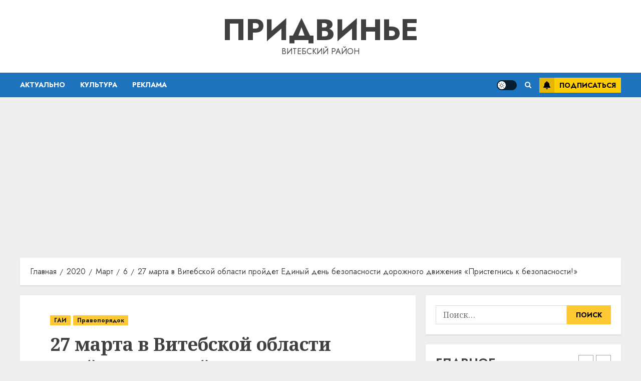

--- FILE ---
content_type: text/html; charset=UTF-8
request_url: https://pridvinje.by/2020/03/06/27-marta-v-vitebskoj-oblasti-projdet-edinyj-den-bezopasnosti-dorozhnogo-dvizheniya-pristegnis-k-bezopasnosti/
body_size: 27536
content:
<!doctype html>
<html lang="ru-RU">
<head>
    <meta charset="UTF-8">
    <meta name="viewport" content="width=device-width, initial-scale=1">
    <link rel="profile" href="http://gmpg.org/xfn/11">

    <meta name='robots' content='index, follow, max-image-preview:large, max-snippet:-1, max-video-preview:-1' />
	<style>img:is([sizes="auto" i], [sizes^="auto," i]) { contain-intrinsic-size: 3000px 1500px }</style>
	<link rel='preload' href='https://fonts.googleapis.com/css?family=Jost:400,700|Noto+Serif:400,700&#038;subset=latin,cyrillic&#038;display=swap' as='style' onload="this.onload=null;this.rel='stylesheet'" type='text/css' media='all' crossorigin='anonymous'>

	<!-- This site is optimized with the Yoast SEO plugin v26.1.1 - https://yoast.com/wordpress/plugins/seo/ -->
	<title>27 марта в Витебской области пройдет Единый день безопасности дорожного движения «Пристегнись к безопасности!» - Придвинье</title>
	<link rel="canonical" href="https://pridvinje.by/2020/03/06/27-marta-v-vitebskoj-oblasti-projdet-edinyj-den-bezopasnosti-dorozhnogo-dvizheniya-pristegnis-k-bezopasnosti/" />
	<meta property="og:locale" content="ru_RU" />
	<meta property="og:type" content="article" />
	<meta property="og:title" content="27 марта в Витебской области пройдет Единый день безопасности дорожного движения «Пристегнись к безопасности!» - Придвинье" />
	<meta property="og:description" content="В целях профилактики дорожно-транспортных происшествий, недопущения фактов нарушений правил перевозки пассажиров, в том числе и" />
	<meta property="og:url" content="https://pridvinje.by/2020/03/06/27-marta-v-vitebskoj-oblasti-projdet-edinyj-den-bezopasnosti-dorozhnogo-dvizheniya-pristegnis-k-bezopasnosti/" />
	<meta property="og:site_name" content="Придвинье" />
	<meta property="article:published_time" content="2020-03-06T11:55:00+00:00" />
	<meta property="article:modified_time" content="2022-10-29T13:28:25+00:00" />
	<meta property="og:image" content="https://pridvinje.by/wp-content/uploads/2020/01/gai-300x200.jpg" />
	<meta property="og:image:width" content="300" />
	<meta property="og:image:height" content="200" />
	<meta property="og:image:type" content="image/jpeg" />
	<meta name="author" content="admin" />
	<meta name="twitter:card" content="summary_large_image" />
	<meta name="twitter:label1" content="Написано автором" />
	<meta name="twitter:data1" content="admin" />
	<script type="application/ld+json" class="yoast-schema-graph">{"@context":"https://schema.org","@graph":[{"@type":"Article","@id":"https://pridvinje.by/2020/03/06/27-marta-v-vitebskoj-oblasti-projdet-edinyj-den-bezopasnosti-dorozhnogo-dvizheniya-pristegnis-k-bezopasnosti/#article","isPartOf":{"@id":"https://pridvinje.by/2020/03/06/27-marta-v-vitebskoj-oblasti-projdet-edinyj-den-bezopasnosti-dorozhnogo-dvizheniya-pristegnis-k-bezopasnosti/"},"author":{"name":"admin","@id":"https://pridvinje.by/#/schema/person/9c43880c5743fec822a4546aefe240c0"},"headline":"27 марта в Витебской области пройдет Единый день безопасности дорожного движения «Пристегнись к безопасности!»","datePublished":"2020-03-06T11:55:00+00:00","dateModified":"2022-10-29T13:28:25+00:00","mainEntityOfPage":{"@id":"https://pridvinje.by/2020/03/06/27-marta-v-vitebskoj-oblasti-projdet-edinyj-den-bezopasnosti-dorozhnogo-dvizheniya-pristegnis-k-bezopasnosti/"},"wordCount":382,"publisher":{"@id":"https://pridvinje.by/#/schema/person/9c43880c5743fec822a4546aefe240c0"},"image":{"@id":"https://pridvinje.by/2020/03/06/27-marta-v-vitebskoj-oblasti-projdet-edinyj-den-bezopasnosti-dorozhnogo-dvizheniya-pristegnis-k-bezopasnosti/#primaryimage"},"thumbnailUrl":"https://pridvinje.by/wp-content/uploads/2020/01/gai-300x200.jpg","articleSection":["ГАИ","Правопорядок"],"inLanguage":"ru-RU"},{"@type":"WebPage","@id":"https://pridvinje.by/2020/03/06/27-marta-v-vitebskoj-oblasti-projdet-edinyj-den-bezopasnosti-dorozhnogo-dvizheniya-pristegnis-k-bezopasnosti/","url":"https://pridvinje.by/2020/03/06/27-marta-v-vitebskoj-oblasti-projdet-edinyj-den-bezopasnosti-dorozhnogo-dvizheniya-pristegnis-k-bezopasnosti/","name":"27 марта в Витебской области пройдет Единый день безопасности дорожного движения «Пристегнись к безопасности!» - Придвинье","isPartOf":{"@id":"https://pridvinje.by/#website"},"primaryImageOfPage":{"@id":"https://pridvinje.by/2020/03/06/27-marta-v-vitebskoj-oblasti-projdet-edinyj-den-bezopasnosti-dorozhnogo-dvizheniya-pristegnis-k-bezopasnosti/#primaryimage"},"image":{"@id":"https://pridvinje.by/2020/03/06/27-marta-v-vitebskoj-oblasti-projdet-edinyj-den-bezopasnosti-dorozhnogo-dvizheniya-pristegnis-k-bezopasnosti/#primaryimage"},"thumbnailUrl":"https://pridvinje.by/wp-content/uploads/2020/01/gai-300x200.jpg","datePublished":"2020-03-06T11:55:00+00:00","dateModified":"2022-10-29T13:28:25+00:00","breadcrumb":{"@id":"https://pridvinje.by/2020/03/06/27-marta-v-vitebskoj-oblasti-projdet-edinyj-den-bezopasnosti-dorozhnogo-dvizheniya-pristegnis-k-bezopasnosti/#breadcrumb"},"inLanguage":"ru-RU","potentialAction":[{"@type":"ReadAction","target":["https://pridvinje.by/2020/03/06/27-marta-v-vitebskoj-oblasti-projdet-edinyj-den-bezopasnosti-dorozhnogo-dvizheniya-pristegnis-k-bezopasnosti/"]}]},{"@type":"ImageObject","inLanguage":"ru-RU","@id":"https://pridvinje.by/2020/03/06/27-marta-v-vitebskoj-oblasti-projdet-edinyj-den-bezopasnosti-dorozhnogo-dvizheniya-pristegnis-k-bezopasnosti/#primaryimage","url":"https://pridvinje.by/wp-content/uploads/2020/01/gai-300x200.jpg","contentUrl":"https://pridvinje.by/wp-content/uploads/2020/01/gai-300x200.jpg","width":300,"height":200},{"@type":"BreadcrumbList","@id":"https://pridvinje.by/2020/03/06/27-marta-v-vitebskoj-oblasti-projdet-edinyj-den-bezopasnosti-dorozhnogo-dvizheniya-pristegnis-k-bezopasnosti/#breadcrumb","itemListElement":[{"@type":"ListItem","position":1,"name":"Главная страница","item":"https://pridvinje.by/"},{"@type":"ListItem","position":2,"name":"27 марта в Витебской области пройдет Единый день безопасности дорожного движения «Пристегнись к безопасности!»"}]},{"@type":"WebSite","@id":"https://pridvinje.by/#website","url":"https://pridvinje.by/","name":"Придвинье","description":"Витебский район","publisher":{"@id":"https://pridvinje.by/#/schema/person/9c43880c5743fec822a4546aefe240c0"},"potentialAction":[{"@type":"SearchAction","target":{"@type":"EntryPoint","urlTemplate":"https://pridvinje.by/?s={search_term_string}"},"query-input":{"@type":"PropertyValueSpecification","valueRequired":true,"valueName":"search_term_string"}}],"inLanguage":"ru-RU"},{"@type":["Person","Organization"],"@id":"https://pridvinje.by/#/schema/person/9c43880c5743fec822a4546aefe240c0","name":"admin","image":{"@type":"ImageObject","inLanguage":"ru-RU","@id":"https://pridvinje.by/#/schema/person/image/","url":"https://secure.gravatar.com/avatar/da2b15c83765050ef09368cb1ef0dfdf787702672e673b53cf10492a178ea309?s=96&d=mm&r=g","contentUrl":"https://secure.gravatar.com/avatar/da2b15c83765050ef09368cb1ef0dfdf787702672e673b53cf10492a178ea309?s=96&d=mm&r=g","caption":"admin"},"logo":{"@id":"https://pridvinje.by/#/schema/person/image/"},"sameAs":["https://pridvinje.by"],"url":"https://pridvinje.by/author/admin/"}]}</script>
	<!-- / Yoast SEO plugin. -->


<link rel='dns-prefetch' href='//fonts.googleapis.com' />
<link rel='dns-prefetch' href='//www.googletagmanager.com' />
<link rel='dns-prefetch' href='//pagead2.googlesyndication.com' />
<link rel='preconnect' href='https://fonts.googleapis.com' />
<link rel='preconnect' href='https://fonts.gstatic.com' />
<link rel="alternate" type="application/rss+xml" title="Придвинье &raquo; Лента" href="https://pridvinje.by/feed/" />
<link rel="alternate" type="application/rss+xml" title="Придвинье &raquo; Лента комментариев" href="https://pridvinje.by/comments/feed/" />
<script type="text/javascript">
/* <![CDATA[ */
window._wpemojiSettings = {"baseUrl":"https:\/\/s.w.org\/images\/core\/emoji\/16.0.1\/72x72\/","ext":".png","svgUrl":"https:\/\/s.w.org\/images\/core\/emoji\/16.0.1\/svg\/","svgExt":".svg","source":{"concatemoji":"https:\/\/pridvinje.by\/wp-includes\/js\/wp-emoji-release.min.js?ver=6.8.3"}};
/*! This file is auto-generated */
!function(s,n){var o,i,e;function c(e){try{var t={supportTests:e,timestamp:(new Date).valueOf()};sessionStorage.setItem(o,JSON.stringify(t))}catch(e){}}function p(e,t,n){e.clearRect(0,0,e.canvas.width,e.canvas.height),e.fillText(t,0,0);var t=new Uint32Array(e.getImageData(0,0,e.canvas.width,e.canvas.height).data),a=(e.clearRect(0,0,e.canvas.width,e.canvas.height),e.fillText(n,0,0),new Uint32Array(e.getImageData(0,0,e.canvas.width,e.canvas.height).data));return t.every(function(e,t){return e===a[t]})}function u(e,t){e.clearRect(0,0,e.canvas.width,e.canvas.height),e.fillText(t,0,0);for(var n=e.getImageData(16,16,1,1),a=0;a<n.data.length;a++)if(0!==n.data[a])return!1;return!0}function f(e,t,n,a){switch(t){case"flag":return n(e,"\ud83c\udff3\ufe0f\u200d\u26a7\ufe0f","\ud83c\udff3\ufe0f\u200b\u26a7\ufe0f")?!1:!n(e,"\ud83c\udde8\ud83c\uddf6","\ud83c\udde8\u200b\ud83c\uddf6")&&!n(e,"\ud83c\udff4\udb40\udc67\udb40\udc62\udb40\udc65\udb40\udc6e\udb40\udc67\udb40\udc7f","\ud83c\udff4\u200b\udb40\udc67\u200b\udb40\udc62\u200b\udb40\udc65\u200b\udb40\udc6e\u200b\udb40\udc67\u200b\udb40\udc7f");case"emoji":return!a(e,"\ud83e\udedf")}return!1}function g(e,t,n,a){var r="undefined"!=typeof WorkerGlobalScope&&self instanceof WorkerGlobalScope?new OffscreenCanvas(300,150):s.createElement("canvas"),o=r.getContext("2d",{willReadFrequently:!0}),i=(o.textBaseline="top",o.font="600 32px Arial",{});return e.forEach(function(e){i[e]=t(o,e,n,a)}),i}function t(e){var t=s.createElement("script");t.src=e,t.defer=!0,s.head.appendChild(t)}"undefined"!=typeof Promise&&(o="wpEmojiSettingsSupports",i=["flag","emoji"],n.supports={everything:!0,everythingExceptFlag:!0},e=new Promise(function(e){s.addEventListener("DOMContentLoaded",e,{once:!0})}),new Promise(function(t){var n=function(){try{var e=JSON.parse(sessionStorage.getItem(o));if("object"==typeof e&&"number"==typeof e.timestamp&&(new Date).valueOf()<e.timestamp+604800&&"object"==typeof e.supportTests)return e.supportTests}catch(e){}return null}();if(!n){if("undefined"!=typeof Worker&&"undefined"!=typeof OffscreenCanvas&&"undefined"!=typeof URL&&URL.createObjectURL&&"undefined"!=typeof Blob)try{var e="postMessage("+g.toString()+"("+[JSON.stringify(i),f.toString(),p.toString(),u.toString()].join(",")+"));",a=new Blob([e],{type:"text/javascript"}),r=new Worker(URL.createObjectURL(a),{name:"wpTestEmojiSupports"});return void(r.onmessage=function(e){c(n=e.data),r.terminate(),t(n)})}catch(e){}c(n=g(i,f,p,u))}t(n)}).then(function(e){for(var t in e)n.supports[t]=e[t],n.supports.everything=n.supports.everything&&n.supports[t],"flag"!==t&&(n.supports.everythingExceptFlag=n.supports.everythingExceptFlag&&n.supports[t]);n.supports.everythingExceptFlag=n.supports.everythingExceptFlag&&!n.supports.flag,n.DOMReady=!1,n.readyCallback=function(){n.DOMReady=!0}}).then(function(){return e}).then(function(){var e;n.supports.everything||(n.readyCallback(),(e=n.source||{}).concatemoji?t(e.concatemoji):e.wpemoji&&e.twemoji&&(t(e.twemoji),t(e.wpemoji)))}))}((window,document),window._wpemojiSettings);
/* ]]> */
</script>
<style id='wp-emoji-styles-inline-css' type='text/css'>

	img.wp-smiley, img.emoji {
		display: inline !important;
		border: none !important;
		box-shadow: none !important;
		height: 1em !important;
		width: 1em !important;
		margin: 0 0.07em !important;
		vertical-align: -0.1em !important;
		background: none !important;
		padding: 0 !important;
	}
</style>
<link rel='stylesheet' id='wp-block-library-css' href='https://pridvinje.by/wp-includes/css/dist/block-library/style.min.css?ver=6.8.3' type='text/css' media='all' />
<style id='wp-block-library-theme-inline-css' type='text/css'>
.wp-block-audio :where(figcaption){color:#555;font-size:13px;text-align:center}.is-dark-theme .wp-block-audio :where(figcaption){color:#ffffffa6}.wp-block-audio{margin:0 0 1em}.wp-block-code{border:1px solid #ccc;border-radius:4px;font-family:Menlo,Consolas,monaco,monospace;padding:.8em 1em}.wp-block-embed :where(figcaption){color:#555;font-size:13px;text-align:center}.is-dark-theme .wp-block-embed :where(figcaption){color:#ffffffa6}.wp-block-embed{margin:0 0 1em}.blocks-gallery-caption{color:#555;font-size:13px;text-align:center}.is-dark-theme .blocks-gallery-caption{color:#ffffffa6}:root :where(.wp-block-image figcaption){color:#555;font-size:13px;text-align:center}.is-dark-theme :root :where(.wp-block-image figcaption){color:#ffffffa6}.wp-block-image{margin:0 0 1em}.wp-block-pullquote{border-bottom:4px solid;border-top:4px solid;color:currentColor;margin-bottom:1.75em}.wp-block-pullquote cite,.wp-block-pullquote footer,.wp-block-pullquote__citation{color:currentColor;font-size:.8125em;font-style:normal;text-transform:uppercase}.wp-block-quote{border-left:.25em solid;margin:0 0 1.75em;padding-left:1em}.wp-block-quote cite,.wp-block-quote footer{color:currentColor;font-size:.8125em;font-style:normal;position:relative}.wp-block-quote:where(.has-text-align-right){border-left:none;border-right:.25em solid;padding-left:0;padding-right:1em}.wp-block-quote:where(.has-text-align-center){border:none;padding-left:0}.wp-block-quote.is-large,.wp-block-quote.is-style-large,.wp-block-quote:where(.is-style-plain){border:none}.wp-block-search .wp-block-search__label{font-weight:700}.wp-block-search__button{border:1px solid #ccc;padding:.375em .625em}:where(.wp-block-group.has-background){padding:1.25em 2.375em}.wp-block-separator.has-css-opacity{opacity:.4}.wp-block-separator{border:none;border-bottom:2px solid;margin-left:auto;margin-right:auto}.wp-block-separator.has-alpha-channel-opacity{opacity:1}.wp-block-separator:not(.is-style-wide):not(.is-style-dots){width:100px}.wp-block-separator.has-background:not(.is-style-dots){border-bottom:none;height:1px}.wp-block-separator.has-background:not(.is-style-wide):not(.is-style-dots){height:2px}.wp-block-table{margin:0 0 1em}.wp-block-table td,.wp-block-table th{word-break:normal}.wp-block-table :where(figcaption){color:#555;font-size:13px;text-align:center}.is-dark-theme .wp-block-table :where(figcaption){color:#ffffffa6}.wp-block-video :where(figcaption){color:#555;font-size:13px;text-align:center}.is-dark-theme .wp-block-video :where(figcaption){color:#ffffffa6}.wp-block-video{margin:0 0 1em}:root :where(.wp-block-template-part.has-background){margin-bottom:0;margin-top:0;padding:1.25em 2.375em}
</style>
<style id='global-styles-inline-css' type='text/css'>
:root{--wp--preset--aspect-ratio--square: 1;--wp--preset--aspect-ratio--4-3: 4/3;--wp--preset--aspect-ratio--3-4: 3/4;--wp--preset--aspect-ratio--3-2: 3/2;--wp--preset--aspect-ratio--2-3: 2/3;--wp--preset--aspect-ratio--16-9: 16/9;--wp--preset--aspect-ratio--9-16: 9/16;--wp--preset--color--black: #000000;--wp--preset--color--cyan-bluish-gray: #abb8c3;--wp--preset--color--white: #ffffff;--wp--preset--color--pale-pink: #f78da7;--wp--preset--color--vivid-red: #cf2e2e;--wp--preset--color--luminous-vivid-orange: #ff6900;--wp--preset--color--luminous-vivid-amber: #fcb900;--wp--preset--color--light-green-cyan: #7bdcb5;--wp--preset--color--vivid-green-cyan: #00d084;--wp--preset--color--pale-cyan-blue: #8ed1fc;--wp--preset--color--vivid-cyan-blue: #0693e3;--wp--preset--color--vivid-purple: #9b51e0;--wp--preset--gradient--vivid-cyan-blue-to-vivid-purple: linear-gradient(135deg,rgba(6,147,227,1) 0%,rgb(155,81,224) 100%);--wp--preset--gradient--light-green-cyan-to-vivid-green-cyan: linear-gradient(135deg,rgb(122,220,180) 0%,rgb(0,208,130) 100%);--wp--preset--gradient--luminous-vivid-amber-to-luminous-vivid-orange: linear-gradient(135deg,rgba(252,185,0,1) 0%,rgba(255,105,0,1) 100%);--wp--preset--gradient--luminous-vivid-orange-to-vivid-red: linear-gradient(135deg,rgba(255,105,0,1) 0%,rgb(207,46,46) 100%);--wp--preset--gradient--very-light-gray-to-cyan-bluish-gray: linear-gradient(135deg,rgb(238,238,238) 0%,rgb(169,184,195) 100%);--wp--preset--gradient--cool-to-warm-spectrum: linear-gradient(135deg,rgb(74,234,220) 0%,rgb(151,120,209) 20%,rgb(207,42,186) 40%,rgb(238,44,130) 60%,rgb(251,105,98) 80%,rgb(254,248,76) 100%);--wp--preset--gradient--blush-light-purple: linear-gradient(135deg,rgb(255,206,236) 0%,rgb(152,150,240) 100%);--wp--preset--gradient--blush-bordeaux: linear-gradient(135deg,rgb(254,205,165) 0%,rgb(254,45,45) 50%,rgb(107,0,62) 100%);--wp--preset--gradient--luminous-dusk: linear-gradient(135deg,rgb(255,203,112) 0%,rgb(199,81,192) 50%,rgb(65,88,208) 100%);--wp--preset--gradient--pale-ocean: linear-gradient(135deg,rgb(255,245,203) 0%,rgb(182,227,212) 50%,rgb(51,167,181) 100%);--wp--preset--gradient--electric-grass: linear-gradient(135deg,rgb(202,248,128) 0%,rgb(113,206,126) 100%);--wp--preset--gradient--midnight: linear-gradient(135deg,rgb(2,3,129) 0%,rgb(40,116,252) 100%);--wp--preset--font-size--small: 13px;--wp--preset--font-size--medium: 20px;--wp--preset--font-size--large: 36px;--wp--preset--font-size--x-large: 42px;--wp--preset--spacing--20: 0.44rem;--wp--preset--spacing--30: 0.67rem;--wp--preset--spacing--40: 1rem;--wp--preset--spacing--50: 1.5rem;--wp--preset--spacing--60: 2.25rem;--wp--preset--spacing--70: 3.38rem;--wp--preset--spacing--80: 5.06rem;--wp--preset--shadow--natural: 6px 6px 9px rgba(0, 0, 0, 0.2);--wp--preset--shadow--deep: 12px 12px 50px rgba(0, 0, 0, 0.4);--wp--preset--shadow--sharp: 6px 6px 0px rgba(0, 0, 0, 0.2);--wp--preset--shadow--outlined: 6px 6px 0px -3px rgba(255, 255, 255, 1), 6px 6px rgba(0, 0, 0, 1);--wp--preset--shadow--crisp: 6px 6px 0px rgba(0, 0, 0, 1);}:root { --wp--style--global--content-size: 700px;--wp--style--global--wide-size: 1200px; }:where(body) { margin: 0; }.wp-site-blocks > .alignleft { float: left; margin-right: 2em; }.wp-site-blocks > .alignright { float: right; margin-left: 2em; }.wp-site-blocks > .aligncenter { justify-content: center; margin-left: auto; margin-right: auto; }:where(.wp-site-blocks) > * { margin-block-start: 24px; margin-block-end: 0; }:where(.wp-site-blocks) > :first-child { margin-block-start: 0; }:where(.wp-site-blocks) > :last-child { margin-block-end: 0; }:root { --wp--style--block-gap: 24px; }:root :where(.is-layout-flow) > :first-child{margin-block-start: 0;}:root :where(.is-layout-flow) > :last-child{margin-block-end: 0;}:root :where(.is-layout-flow) > *{margin-block-start: 24px;margin-block-end: 0;}:root :where(.is-layout-constrained) > :first-child{margin-block-start: 0;}:root :where(.is-layout-constrained) > :last-child{margin-block-end: 0;}:root :where(.is-layout-constrained) > *{margin-block-start: 24px;margin-block-end: 0;}:root :where(.is-layout-flex){gap: 24px;}:root :where(.is-layout-grid){gap: 24px;}.is-layout-flow > .alignleft{float: left;margin-inline-start: 0;margin-inline-end: 2em;}.is-layout-flow > .alignright{float: right;margin-inline-start: 2em;margin-inline-end: 0;}.is-layout-flow > .aligncenter{margin-left: auto !important;margin-right: auto !important;}.is-layout-constrained > .alignleft{float: left;margin-inline-start: 0;margin-inline-end: 2em;}.is-layout-constrained > .alignright{float: right;margin-inline-start: 2em;margin-inline-end: 0;}.is-layout-constrained > .aligncenter{margin-left: auto !important;margin-right: auto !important;}.is-layout-constrained > :where(:not(.alignleft):not(.alignright):not(.alignfull)){max-width: var(--wp--style--global--content-size);margin-left: auto !important;margin-right: auto !important;}.is-layout-constrained > .alignwide{max-width: var(--wp--style--global--wide-size);}body .is-layout-flex{display: flex;}.is-layout-flex{flex-wrap: wrap;align-items: center;}.is-layout-flex > :is(*, div){margin: 0;}body .is-layout-grid{display: grid;}.is-layout-grid > :is(*, div){margin: 0;}body{padding-top: 0px;padding-right: 0px;padding-bottom: 0px;padding-left: 0px;}a:where(:not(.wp-element-button)){text-decoration: none;}:root :where(.wp-element-button, .wp-block-button__link){background-color: #32373c;border-width: 0;color: #fff;font-family: inherit;font-size: inherit;line-height: inherit;padding: calc(0.667em + 2px) calc(1.333em + 2px);text-decoration: none;}.has-black-color{color: var(--wp--preset--color--black) !important;}.has-cyan-bluish-gray-color{color: var(--wp--preset--color--cyan-bluish-gray) !important;}.has-white-color{color: var(--wp--preset--color--white) !important;}.has-pale-pink-color{color: var(--wp--preset--color--pale-pink) !important;}.has-vivid-red-color{color: var(--wp--preset--color--vivid-red) !important;}.has-luminous-vivid-orange-color{color: var(--wp--preset--color--luminous-vivid-orange) !important;}.has-luminous-vivid-amber-color{color: var(--wp--preset--color--luminous-vivid-amber) !important;}.has-light-green-cyan-color{color: var(--wp--preset--color--light-green-cyan) !important;}.has-vivid-green-cyan-color{color: var(--wp--preset--color--vivid-green-cyan) !important;}.has-pale-cyan-blue-color{color: var(--wp--preset--color--pale-cyan-blue) !important;}.has-vivid-cyan-blue-color{color: var(--wp--preset--color--vivid-cyan-blue) !important;}.has-vivid-purple-color{color: var(--wp--preset--color--vivid-purple) !important;}.has-black-background-color{background-color: var(--wp--preset--color--black) !important;}.has-cyan-bluish-gray-background-color{background-color: var(--wp--preset--color--cyan-bluish-gray) !important;}.has-white-background-color{background-color: var(--wp--preset--color--white) !important;}.has-pale-pink-background-color{background-color: var(--wp--preset--color--pale-pink) !important;}.has-vivid-red-background-color{background-color: var(--wp--preset--color--vivid-red) !important;}.has-luminous-vivid-orange-background-color{background-color: var(--wp--preset--color--luminous-vivid-orange) !important;}.has-luminous-vivid-amber-background-color{background-color: var(--wp--preset--color--luminous-vivid-amber) !important;}.has-light-green-cyan-background-color{background-color: var(--wp--preset--color--light-green-cyan) !important;}.has-vivid-green-cyan-background-color{background-color: var(--wp--preset--color--vivid-green-cyan) !important;}.has-pale-cyan-blue-background-color{background-color: var(--wp--preset--color--pale-cyan-blue) !important;}.has-vivid-cyan-blue-background-color{background-color: var(--wp--preset--color--vivid-cyan-blue) !important;}.has-vivid-purple-background-color{background-color: var(--wp--preset--color--vivid-purple) !important;}.has-black-border-color{border-color: var(--wp--preset--color--black) !important;}.has-cyan-bluish-gray-border-color{border-color: var(--wp--preset--color--cyan-bluish-gray) !important;}.has-white-border-color{border-color: var(--wp--preset--color--white) !important;}.has-pale-pink-border-color{border-color: var(--wp--preset--color--pale-pink) !important;}.has-vivid-red-border-color{border-color: var(--wp--preset--color--vivid-red) !important;}.has-luminous-vivid-orange-border-color{border-color: var(--wp--preset--color--luminous-vivid-orange) !important;}.has-luminous-vivid-amber-border-color{border-color: var(--wp--preset--color--luminous-vivid-amber) !important;}.has-light-green-cyan-border-color{border-color: var(--wp--preset--color--light-green-cyan) !important;}.has-vivid-green-cyan-border-color{border-color: var(--wp--preset--color--vivid-green-cyan) !important;}.has-pale-cyan-blue-border-color{border-color: var(--wp--preset--color--pale-cyan-blue) !important;}.has-vivid-cyan-blue-border-color{border-color: var(--wp--preset--color--vivid-cyan-blue) !important;}.has-vivid-purple-border-color{border-color: var(--wp--preset--color--vivid-purple) !important;}.has-vivid-cyan-blue-to-vivid-purple-gradient-background{background: var(--wp--preset--gradient--vivid-cyan-blue-to-vivid-purple) !important;}.has-light-green-cyan-to-vivid-green-cyan-gradient-background{background: var(--wp--preset--gradient--light-green-cyan-to-vivid-green-cyan) !important;}.has-luminous-vivid-amber-to-luminous-vivid-orange-gradient-background{background: var(--wp--preset--gradient--luminous-vivid-amber-to-luminous-vivid-orange) !important;}.has-luminous-vivid-orange-to-vivid-red-gradient-background{background: var(--wp--preset--gradient--luminous-vivid-orange-to-vivid-red) !important;}.has-very-light-gray-to-cyan-bluish-gray-gradient-background{background: var(--wp--preset--gradient--very-light-gray-to-cyan-bluish-gray) !important;}.has-cool-to-warm-spectrum-gradient-background{background: var(--wp--preset--gradient--cool-to-warm-spectrum) !important;}.has-blush-light-purple-gradient-background{background: var(--wp--preset--gradient--blush-light-purple) !important;}.has-blush-bordeaux-gradient-background{background: var(--wp--preset--gradient--blush-bordeaux) !important;}.has-luminous-dusk-gradient-background{background: var(--wp--preset--gradient--luminous-dusk) !important;}.has-pale-ocean-gradient-background{background: var(--wp--preset--gradient--pale-ocean) !important;}.has-electric-grass-gradient-background{background: var(--wp--preset--gradient--electric-grass) !important;}.has-midnight-gradient-background{background: var(--wp--preset--gradient--midnight) !important;}.has-small-font-size{font-size: var(--wp--preset--font-size--small) !important;}.has-medium-font-size{font-size: var(--wp--preset--font-size--medium) !important;}.has-large-font-size{font-size: var(--wp--preset--font-size--large) !important;}.has-x-large-font-size{font-size: var(--wp--preset--font-size--x-large) !important;}
:root :where(.wp-block-pullquote){font-size: 1.5em;line-height: 1.6;}
</style>
<link rel='stylesheet' id='chromenews-google-fonts-css' href='https://fonts.googleapis.com/css?family=Jost:400,700|Noto+Serif:400,700&#038;subset=latin,cyrillic&#038;display=swap' type='text/css' media='all' />
<link rel='stylesheet' id='chromenews-icons-css' href='https://pridvinje.by/wp-content/themes/chromenews/assets/icons/style.css?ver=6.8.3' type='text/css' media='all' />
<link rel='stylesheet' id='chromenews-style-css' href='https://pridvinje.by/wp-content/themes/chromenews/style.min.css?ver=5.4.10' type='text/css' media='all' />
<style id='chromenews-style-inline-css' type='text/css'>
body.aft-dark-mode #loader::before{border-color:#000000;} body.aft-dark-mode #sidr,body.aft-dark-mode,body.aft-dark-mode.custom-background,body.aft-dark-mode #af-preloader{background-color:#000000;} body.aft-light-mode #loader::before{border-color:#eeeeee ;} body.aft-light-mode #sidr,body.aft-light-mode #af-preloader,body.aft-light-mode{background-color:#eeeeee ;} #loader,.wp-block-search .wp-block-search__button,.woocommerce-account .entry-content .woocommerce-MyAccount-navigation ul li.is-active,.woocommerce #respond input#submit.disabled,.woocommerce #respond input#submit:disabled,.woocommerce #respond input#submit:disabled[disabled],.woocommerce a.button.disabled,.woocommerce a.button:disabled,.woocommerce a.button:disabled[disabled],.woocommerce button.button.disabled,.woocommerce button.button:disabled,.woocommerce button.button:disabled[disabled],.woocommerce input.button.disabled,.woocommerce input.button:disabled,.woocommerce input.button:disabled[disabled],.woocommerce #respond input#submit,.woocommerce a.button,.woocommerce button.button,.woocommerce input.button,.woocommerce #respond input#submit.alt,.woocommerce a.button.alt,.woocommerce button.button.alt,.woocommerce input.button.alt,.woocommerce #respond input#submit:hover,.woocommerce a.button:hover,.woocommerce button.button:hover,.woocommerce input.button:hover,.woocommerce #respond input#submit.alt:hover,.woocommerce a.button.alt:hover,.woocommerce button.button.alt:hover,.woocommerce input.button.alt:hover,.widget-title-border-top .wp_post_author_widget .widget-title::before,.widget-title-border-bottom .wp_post_author_widget .widget-title::before,.widget-title-border-top .heading-line::before,.widget-title-border-bottom .heading-line::before,.widget-title-border-top .sub-heading-line::before,.widget-title-border-bottom .sub-heading-line::before,.widget-title-background-side .wp-block-group .wp-block-search__label,.widget-title-background-side .wp-block-group .wp-block-heading,.widget-title-background-side .widget_block .wp-block-search__label,.widget-title-background-side .widget_block .wp-block-heading,.widget-title-background-side .wp_post_author_widget .widget-title,.widget-title-background-side .widget-title .heading-line,.widget-title-background-side .wp-block-search__label::before,.widget-title-background-side .heading-line-before,.widget-title-background-side .sub-heading-line,.widget-title-background-side .wp-block-group .wp-block-heading::before,.widget-title-background-side .widget_block .wp-block-heading::before,body.aft-dark-mode .is-style-fill a.wp-block-button__link:not(.has-background),body.aft-light-mode .is-style-fill a.wp-block-button__link:not(.has-background),body.aft-light-mode .aft-main-banner-section.aft-banner-background-secondary,body.aft-dark-mode .aft-main-banner-section.aft-banner-background-secondary,.aft-dark-mode span.heading-line-after,.aft-dark-mode span.heading-line-before,body.widget-title-border-bottom .header-after1 .heading-line-before,body.widget-title-border-bottom .widget-title .heading-line-before,body .af-cat-widget-carousel a.chromenews-categories.category-color-1,a.sidr-class-sidr-button-close,.aft-posts-tabs-panel .nav-tabs>li>a.active,body.aft-dark-mode .entry-content > [class*="wp-block-"] .wp-block-button:not(.is-style-outline) a.wp-block-button__link,body.aft-light-mode .entry-content > [class*="wp-block-"] .wp-block-button:not(.is-style-outline) a.wp-block-button__link,body.aft-dark-mode .entry-content > [class*="wp-block-"] .wp-block-button:not(.is-style-outline) a.wp-block-button__link:hover,body.aft-light-mode .entry-content > [class*="wp-block-"] .wp-block-button:not(.is-style-outline) a.wp-block-button__link:hover,.widget-title-border-bottom .sub-heading-line::before,.widget-title-border-bottom .wp-post-author-wrap .header-after::before,.widget-title-border-side .wp_post_author_widget .widget-title::before,.widget-title-border-side .heading-line::before,.widget-title-border-side .sub-heading-line::before,.single-post .entry-content-title-featured-wrap .af-post-format i,.single-post article.post .af-post-format i,.aft-archive-wrapper .no-post-image:not(.grid-design-texts-over-image) .af-post-format i,span.heading-line::before,.wp-post-author-wrap .header-after::before,body.aft-dark-mode input[type="button"],body.aft-dark-mode input[type="reset"],body.aft-dark-mode input[type="submit"],body.aft-dark-mode .inner-suscribe input[type=submit],.af-youtube-slider .af-video-wrap .af-bg-play i,.af-youtube-video-list .entry-header-yt-video-wrapper .af-yt-video-play i,body .btn-style1 a:visited,body .btn-style1 a,body .chromenews-pagination .nav-links .page-numbers.current,body #scroll-up,body article.sticky .read-single:before,.read-img .trending-no,body .trending-posts-vertical .trending-no{background-color:#FFC934 ;} body .aft-see-more a{background-image:linear-gradient(120deg,#FFC934 ,#FFC934 );} .comment-content > p a,.comment-body .reply a:hover,.entry-content .wp-block-table td a,.entry-content h1 a,.entry-content h2 a,.entry-content h3 a,.entry-content h4 a,.entry-content h5 a,.entry-content h6 a,.chromenews_youtube_video_widget .af-youtube-slider-thumbnail .slick-slide.slick-current::before,.post-description a:not(.aft-readmore),.chromenews-widget.widget_text a,.chromenews-widget .textwidget a,body .aft-see-more a,mark,body.aft-light-mode .aft-readmore-wrapper a.aft-readmore:hover,body.aft-dark-mode .aft-readmore-wrapper a.aft-readmore:hover,body.aft-dark-mode .grid-design-texts-over-image .aft-readmore-wrapper a.aft-readmore:hover,body.aft-light-mode .grid-design-texts-over-image .aft-readmore-wrapper a.aft-readmore:hover,body.single .entry-header .aft-post-excerpt-and-meta .post-excerpt,body.aft-light-mode.single span.tags-links a:hover,body.aft-dark-mode.single span.tags-links a:hover,.chromenews-pagination .nav-links .page-numbers.current,.aft-light-mode p.awpa-more-posts a:hover,p.awpa-more-posts a:hover,.wp-post-author-meta .wp-post-author-meta-more-posts a.awpa-more-posts:hover{border-color:#FFC934 ;} body.aft-dark-mode main .entry-content ul.wc-block-grid__products > li a:hover .wc-block-grid__product-title,body.aft-light-mode main .entry-content ul.wc-block-grid__products > li a:hover .wc-block-grid__product-title,body .entry-content > [class*="wp-block-"] a:not(.has-text-color),body .entry-content > [class*="wp-block-"] li,body .entry-content > ul a,body .entry-content > ol a,body .entry-content > p a ,.post-excerpt a,body.aft-dark-mode #secondary .chromenews-widget ul[class*="wp-block-"] a:hover,body.aft-light-mode #secondary .chromenews-widget ul[class*="wp-block-"] a:hover,body.aft-dark-mode #secondary .chromenews-widget ol[class*="wp-block-"] a:hover,body.aft-light-mode #secondary .chromenews-widget ol[class*="wp-block-"] a:hover,.comment-form a:hover,body.aft-light-mode .af-breadcrumbs a:hover,body.aft-dark-mode .af-breadcrumbs a:hover,body.aft-light-mode ul.trail-items li a:hover,body.aft-dark-mode ul.trail-items li a:hover,.aft-dark-mode ul.cat-links > li a,.aft-light-mode ul.cat-links > li a,.aft-dark-mode .widget ul.cat-links > li a,.aft-light-mode .widget ul.cat-links > li a,.read-title h3 a:hover,.read-title h2 a:hover,#scroll-up::after{border-bottom-color:#FFC934 ;} .hover-title-secondary-color.aft-dark-mode .aft-main-banner-section.aft-banner-background-custom:not(.data-bg) .read-single:not(.grid-design-texts-over-image) .read-title h3 a:hover,.hover-title-secondary-color.aft-light-mode .aft-main-banner-section.aft-banner-background-custom:not(.data-bg) .read-single:not(.grid-design-texts-over-image) .read-title h3 a:hover,.hover-title-secondary-color.aft-dark-mode .aft-main-banner-section.aft-banner-background-alternative:not(.data-bg) .read-single:not(.grid-design-texts-over-image) .read-title h3 a:hover,.hover-title-secondary-color.aft-light-mode .aft-main-banner-section.aft-banner-background-alternative:not(.data-bg) .read-single:not(.grid-design-texts-over-image) .read-title h3 a:hover,.hover-title-secondary-color.aft-dark-mode .aft-main-banner-section.aft-banner-background-default:not(.data-bg) .read-single:not(.grid-design-texts-over-image) .read-title h3 a:hover,.hover-title-secondary-color.aft-light-mode .aft-main-banner-section.aft-banner-background-default:not(.data-bg) .read-single:not(.grid-design-texts-over-image) .read-title h3 a:hover,.hover-title-secondary-color.aft-dark-mode #secondary .chromenews-widget ul[class*="wp-block-"] a:hover,.hover-title-secondary-color.aft-light-mode #secondary .chromenews-widget ul[class*="wp-block-"] a:hover,.hover-title-secondary-color.aft-dark-mode #secondary .chromenews-widget ol[class*="wp-block-"] a:hover,.hover-title-secondary-color.aft-light-mode #secondary .chromenews-widget ol[class*="wp-block-"] a:hover,.hover-title-secondary-color.aft-dark-mode .read-single:not(.grid-design-texts-over-image) .read-title h2 a:hover,.hover-title-secondary-color.aft-dark-mode .read-single:not(.grid-design-texts-over-image) .read-title h3 a:hover,.hover-title-secondary-color .read-title h3 a:hover,.hover-title-secondary-color .read-title h2 a:hover,.hover-title-secondary-color .nav-links a:hover .post-title,.hover-title-secondary-color.aft-dark-mode .banner-exclusive-posts-wrapper a:hover .exclusive-post-title,.hover-title-secondary-color.aft-light-mode .banner-exclusive-posts-wrapper a:hover .exclusive-post-title,.hover-title-secondary-color.aft-light-mode .aft-main-banner-section.aft-banner-background-default:not(.data-bg) .banner-exclusive-posts-wrapper a:hover .exclusive-post-title,.hover-title-secondary-color.aft-light-mode .aft-main-banner-section.aft-banner-background-alternative:not(.data-bg) .banner-exclusive-posts-wrapper a:hover .exclusive-post-title,.hover-title-secondary-color.aft-light-mode .aft-main-banner-section.aft-banner-background-custom:not(.data-bg) .banner-exclusive-posts-wrapper a:hover .exclusive-post-title,.hover-title-secondary-color.aft-dark-mode .aft-main-banner-section.aft-banner-background-default:not(.data-bg) .banner-exclusive-posts-wrapper a:hover .exclusive-post-title,.hover-title-secondary-color.aft-dark-mode .aft-main-banner-section.aft-banner-background-alternative:not(.data-bg) .banner-exclusive-posts-wrapper a:hover .exclusive-post-title,.hover-title-secondary-color.aft-dark-mode .aft-main-banner-section.aft-banner-background-custom:not(.data-bg) .banner-exclusive-posts-wrapper a:hover .exclusive-post-title,.hover-title-secondary-color.aft-light-mode .widget ul:not([class]) > li a:hover,.hover-title-secondary-color.aft-light-mode .widget ol:not([class]) > li a:hover,.hover-title-secondary-color.aft-dark-mode .widget ul:not([class]) > li a:hover,.hover-title-secondary-color.aft-dark-mode .widget ol:not([class]) > li a:hover,.hover-title-secondary-color.aft-light-mode .read-single:not(.grid-design-texts-over-image) .read-title h2 a:hover,.hover-title-secondary-color.aft-light-mode .read-single:not(.grid-design-texts-over-image) .read-title h3 a:hover,.page-links a.post-page-numbers,body.aft-dark-mode .entry-content > [class*="wp-block-"] a.wp-block-file__button:not(.has-text-color),body.aft-light-mode .entry-content > [class*="wp-block-"] a.wp-block-file__button:not(.has-text-color),body.wp-post-author-meta .awpa-display-name a:hover,.widget_text a,body footer.site-footer .wp-post-author-meta .wp-post-author-meta-more-posts a:hover,body footer.site-footer .wp_post_author_widget .awpa-display-name a:hover,body .site-footer .secondary-footer a:hover,body.aft-light-mode p.awpa-website a:hover ,body.aft-dark-mode p.awpa-website a:hover{color:#FFC934 ;} .woocommerce div.product form.cart .reset_variations,.wp-calendar-nav a,body.aft-light-mode main ul > li a:hover,body.aft-light-mode main ol > li a:hover,body.aft-dark-mode main ul > li a:hover,body.aft-dark-mode main ol > li a:hover,body.aft-light-mode .aft-main-banner-section .aft-popular-taxonomies-lists ul li a:hover,body.aft-dark-mode .aft-main-banner-section .aft-popular-taxonomies-lists ul li a:hover,.aft-dark-mode .read-details .entry-meta span.aft-view-count a:hover,.aft-light-mode .read-details .entry-meta span.aft-view-count a:hover,body.aft-dark-mode .entry-meta span.posts-author a:hover,body.aft-light-mode .entry-meta span.posts-author a:hover,body.aft-dark-mode .entry-meta span.posts-date a:hover,body.aft-light-mode .entry-meta span.posts-date a:hover,body.aft-dark-mode .entry-meta span.aft-comment-count a:hover,body.aft-light-mode .entry-meta span.aft-comment-count a:hover,.comment-metadata a:hover,.fn a:hover,body.aft-light-mode .chromenews-pagination .nav-links a.page-numbers:hover,body.aft-dark-mode .chromenews-pagination .nav-links a.page-numbers:hover,body.aft-light-mode .entry-content p.wp-block-tag-cloud a.tag-cloud-link:hover,body.aft-dark-mode .entry-content p.wp-block-tag-cloud a.tag-cloud-link:hover,body footer.site-footer .wp-block-tag-cloud a:hover,body footer.site-footer .tagcloud a:hover,body.aft-light-mode .wp-block-tag-cloud a:hover,body.aft-light-mode .tagcloud a:hover,body.aft-dark-mode .wp-block-tag-cloud a:hover,body.aft-dark-mode .tagcloud a:hover,.aft-dark-mode .wp-post-author-meta .wp-post-author-meta-more-posts a:hover,body footer.site-footer .wp-post-author-meta .wp-post-author-meta-more-posts a:hover{border-color:#FFC934 ;} .widget-title-border-top .wp-block-group .wp-block-search__label::before,.widget-title-border-top .wp-block-group .wp-block-heading::before,.widget-title-border-top .widget_block .wp-block-search__label::before,.widget-title-border-top .widget_block .wp-block-heading::before,.widget-title-border-bottom .wp-block-group .wp-block-search__label::before,.widget-title-border-bottom .wp-block-group .wp-block-heading::before,.widget-title-border-bottom .widget_block .wp-block-search__label::before,.widget-title-border-bottom .widget_block .wp-block-heading::before,.widget-title-border-side .wp-block-group .wp-block-search__label::before,.widget-title-border-side .wp-block-group .wp-block-heading::before,.widget-title-border-side .widget_block .wp-block-search__label::before,.widget-title-border-side .widget_block .wp-block-heading::before,.wp-block-group .wp-block-search__label::before,.wp-block-group .wp-block-heading::before,.widget_block .wp-block-search__label::before,.widget_block .wp-block-heading::before,body .aft-main-banner-section .aft-popular-taxonomies-lists strong::before,.entry-content form.mc4wp-form input[type=submit],.inner-suscribe input[type=submit],body.aft-light-mode .woocommerce-MyAccount-content a.button,body.aft-dark-mode .woocommerce-MyAccount-content a.button,body.aft-light-mode.woocommerce-account .addresses .title .edit,body.aft-dark-mode.woocommerce-account .addresses .title .edit,.fpsml-front-form.fpsml-template-1 .fpsml-field input[type="submit"],.fpsml-front-form.fpsml-template-2 .fpsml-field input[type="submit"],.fpsml-front-form.fpsml-template-3 .fpsml-field input[type="submit"],.fpsml-front-form.fpsml-template-4 .fpsml-field input[type="submit"],.fpsml-front-form.fpsml-template-5 .fpsml-field input[type="submit"],.fpsml-front-form.fpsml-template-1 .qq-upload-button,.fpsml-front-form.fpsml-template-2 .qq-upload-button,.fpsml-front-form.fpsml-template-3 .qq-upload-button,.fpsml-front-form.fpsml-template-4 .qq-upload-button,.fpsml-front-form.fpsml-template-5 .qq-upload-button,body.aft-dark-mode #wp-calendar tbody td#today,body.aft-light-mode #wp-calendar tbody td#today,body.aft-dark-mode .entry-content > [class*="wp-block-"] .wp-block-button:not(.is-style-outline) a.wp-block-button__link,body.aft-light-mode .entry-content > [class*="wp-block-"] .wp-block-button:not(.is-style-outline) a.wp-block-button__link,.widget-title-border-top .sub-heading-line::before,.widget-title-border-bottom .sub-heading-line::before,.widget-title-border-side .sub-heading-line::before,.btn-style1 a:visited,.btn-style1 a,button,input[type="button"],input[type="reset"],input[type="submit"],body.aft-light-mode.woocommerce nav.woocommerce-pagination ul li .page-numbers.current,body.aft-dark-mode.woocommerce nav.woocommerce-pagination ul li .page-numbers.current,.woocommerce-product-search button[type="submit"],.widget_mc4wp_form_widget input[type=submit],input.search-submit{background-color:#FFC934 ;} body.aft-light-mode .aft-readmore-wrapper a.aft-readmore:hover,body.aft-dark-mode .aft-readmore-wrapper a.aft-readmore:hover,.main-navigation .menu-description,.woocommerce-product-search button[type="submit"],input.search-submit,body.single span.tags-links a:hover,.aft-light-mode .wp-post-author-meta .awpa-display-name a:hover,.aft-light-mode .banner-exclusive-posts-wrapper a .exclusive-post-title:hover,.aft-light-mode .widget ul.menu >li a:hover,.aft-light-mode .widget ul > li a:hover,.aft-light-mode .widget ol > li a:hover,.aft-light-mode .read-title h3 a:hover,.aft-dark-mode .banner-exclusive-posts-wrapper a .exclusive-post-title:hover,.aft-dark-mode .featured-category-item .read-img a:hover,.aft-dark-mode .widget ul.menu >li a:hover,.aft-dark-mode .widget ul > li a:hover,.aft-dark-mode .widget ol > li a:hover,.aft-dark-mode .read-title h3 a:hover,.aft-dark-mode .nav-links a:hover .post-title,body.aft-dark-mode .entry-content > [class*="wp-block-"] a:not(.has-text-color):hover,body.aft-dark-mode .entry-content > ol a:hover,body.aft-dark-mode .entry-content > ul a:hover,body.aft-dark-mode .entry-content > p a:hover,body.aft-dark-mode .entry-content .wp-block-tag-cloud a:hover,body.aft-dark-mode .entry-content .tagcloud a:hover,body.aft-light-mode .entry-content .wp-block-tag-cloud a:hover,body.aft-light-mode .entry-content .tagcloud a:hover,.aft-dark-mode .read-details .entry-meta span a:hover,.aft-light-mode .read-details .entry-meta span a:hover,body.aft-light-mode.woocommerce nav.woocommerce-pagination ul li .page-numbers.current,body.aft-dark-mode.woocommerce nav.woocommerce-pagination ul li .page-numbers.current,body.aft-light-mode.woocommerce nav.woocommerce-pagination ul li .page-numbers:hover,body.aft-dark-mode.woocommerce nav.woocommerce-pagination ul li .page-numbers:hover,body.aft-dark-mode .wp-post-author-meta .awpa-display-name a:hover,body .nav-links a .post-title:hover,body ul.trail-items li a:hover,body .post-edit-link:hover,body p.logged-in-as a,body #wp-calendar tbody td a,body .chromenews-customizer p:not([class]) > a,body .widget_block p:not([class]) > a,body .entry-content > [class*="wp-block-"] a:not(.wp-block-button__link):hover,body .entry-content > [class*="wp-block-"] a:not(.has-text-color),body .entry-content > ul a,body .entry-content > ul a:visited,body .entry-content > ol a,body .entry-content > ol a:visited,body .entry-content > p a,body .entry-content > p a:visited{border-color:#FFC934 ;} body .aft-main-banner-section .aft-popular-taxonomies-lists strong::after{border-color:transparent transparent transparent #FFC934 ;} body.rtl .aft-main-banner-section .aft-popular-taxonomies-lists strong::after{border-color:transparent #FFC934 transparent transparent;} @media only screen and (min-width:993px){.main-navigation .menu-desktop > li.current-menu-item::after,.main-navigation .menu-desktop > ul > li.current-menu-item::after,.main-navigation .menu-desktop > li::after,.main-navigation .menu-desktop > ul > li::after{background-color:#FFC934 ;} } body.aft-dark-mode .is-style-fill a.wp-block-button__link:not(.has-text-color),body.aft-light-mode .is-style-fill a.wp-block-button__link:not(.has-text-color),.woocommerce-account .entry-content .woocommerce-MyAccount-navigation ul li.is-active a,.wp-block-search .wp-block-search__button,.woocommerce #respond input#submit.disabled,.woocommerce #respond input#submit:disabled,.woocommerce #respond input#submit:disabled[disabled],.woocommerce a.button.disabled,.woocommerce a.button:disabled,.woocommerce a.button:disabled[disabled],.woocommerce button.button.disabled,.woocommerce button.button:disabled,.woocommerce button.button:disabled[disabled],.woocommerce input.button.disabled,.woocommerce input.button:disabled,.woocommerce input.button:disabled[disabled],.woocommerce #respond input#submit,.woocommerce a.button,body .entry-content > [class*="wp-block-"] .woocommerce a:not(.has-text-color).button,.woocommerce button.button,.woocommerce input.button,.woocommerce #respond input#submit.alt,.woocommerce a.button.alt,.woocommerce button.button.alt,.woocommerce input.button.alt,.woocommerce #respond input#submit:hover,.woocommerce a.button:hover,.woocommerce button.button:hover,.woocommerce input.button:hover,.woocommerce #respond input#submit.alt:hover,.woocommerce a.button.alt:hover,.woocommerce button.button.alt:hover,.woocommerce input.button.alt:hover,body.aft-light-mode .woocommerce-MyAccount-content a.button,body.aft-dark-mode .woocommerce-MyAccount-content a.button,body.aft-light-mode.woocommerce-account .addresses .title .edit,body.aft-dark-mode.woocommerce-account .addresses .title .edit,body .aft-main-banner-section .aft-popular-taxonomies-lists strong,body .aft-main-banner-section.aft-banner-background-secondary:not(.data-bg) .aft-popular-taxonomies-lists ul li a,body .aft-main-banner-section.aft-banner-background-secondary:not(.data-bg) .af-main-banner-thumb-posts .small-grid-style .grid-design-default .read-details .read-title h3 a,body .aft-main-banner-section.aft-banner-background-secondary:not(.data-bg) .widget-title .heading-line,body .aft-main-banner-section.aft-banner-background-secondary:not(.data-bg) .aft-posts-tabs-panel .nav-tabs>li>a,body .aft-main-banner-section.aft-banner-background-secondary:not(.data-bg) .aft-comment-view-share > span > a,body .aft-main-banner-section.aft-banner-background-secondary:not(.data-bg) .read-single:not(.grid-design-texts-over-image) .read-details .entry-meta span,body .aft-main-banner-section.aft-banner-background-secondary:not(.data-bg) .banner-exclusive-posts-wrapper a,body .aft-main-banner-section.aft-banner-background-secondary:not(.data-bg) .banner-exclusive-posts-wrapper a:visited,body .aft-main-banner-section.aft-banner-background-secondary:not(.data-bg) .featured-category-item .read-img a,body .aft-main-banner-section.aft-banner-background-secondary:not(.data-bg) .read-single:not(.grid-design-texts-over-image) .read-title h2 a,body .aft-main-banner-section.aft-banner-background-secondary:not(.data-bg) .read-single:not(.grid-design-texts-over-image) .read-title h3 a,body .aft-main-banner-section.aft-banner-background-secondary:not(.data-bg) .widget-title,body .aft-main-banner-section.aft-banner-background-secondary:not(.data-bg) .header-after1,body .aft-main-banner-section.aft-banner-background-secondary:not(.data-bg) .aft-yt-video-item-wrapper .slide-icon,body .aft-main-banner-section.aft-banner-background-secondary:not(.data-bg) .af-slick-navcontrols .slide-icon,#wp-calendar tbody td#today a,body.aft-light-mode .aft-see-more a:hover,body.aft-dark-mode .aft-see-more a:hover,body .chromenews-pagination .nav-links .page-numbers.current,body .aft-posts-tabs-panel .nav-tabs>li>a.active::before,body .aft-posts-tabs-panel .nav-tabs>li>a.active,.single-post .entry-content-title-featured-wrap .af-post-format i,.single-post article.post .af-post-format i,.aft-archive-wrapper .no-post-image:not(.grid-design-texts-over-image) .af-post-format i,body.aft-dark-mode .entry-content > [class*="wp-block-"] .wp-block-button:not(.is-style-outline) a.wp-block-button__link,body.aft-light-mode .entry-content > [class*="wp-block-"] .wp-block-button:not(.is-style-outline) a.wp-block-button__link,body.aft-dark-mode .entry-content > [class*="wp-block-"] .wp-block-button:not(.is-style-outline) a.wp-block-button__link:hover,body.aft-light-mode .entry-content > [class*="wp-block-"] .wp-block-button:not(.is-style-outline) a.wp-block-button__link:hover,body.aft-dark-mode .entry-content .wc-block-grid__product-add-to-cart.wp-block-button .wp-block-button__link:hover,body.aft-light-mode .entry-content .wc-block-grid__product-add-to-cart.wp-block-button .wp-block-button__link:hover,body.aft-dark-mode .entry-content .wc-block-grid__product-add-to-cart.wp-block-button .wp-block-button__link,body.aft-light-mode .entry-content .wc-block-grid__product-add-to-cart.wp-block-button .wp-block-button__link,body.aft-light-mode footer.site-footer .aft-posts-tabs-panel .nav-tabs>li>a.active,body.aft-dark-mode footer.site-footer .aft-posts-tabs-panel .nav-tabs>li>a.active,body.aft-light-mode .aft-main-banner-section.aft-banner-background-custom:not(.data-bg) .aft-posts-tabs-panel .nav-tabs>li>a.active,body.aft-dark-mode .aft-main-banner-section.aft-banner-background-alternative:not(.data-bg) .aft-posts-tabs-panel .nav-tabs>li>a.active,body.aft-light-mode .aft-main-banner-section.aft-banner-background-alternative:not(.data-bg) .aft-posts-tabs-panel .nav-tabs>li>a.active,body.aft-dark-mode .aft-main-banner-section.aft-banner-background-default:not(.data-bg) .aft-posts-tabs-panel .nav-tabs>li>a.active,body.aft-light-mode .aft-main-banner-section.aft-banner-background-default:not(.data-bg) .aft-posts-tabs-panel .nav-tabs>li>a.active,body.aft-dark-mode .aft-main-banner-section.aft-banner-background-alternative .aft-posts-tabs-panel .nav-tabs>li>a.active,body.aft-light-mode .aft-main-banner-section.aft-banner-background-alternative .aft-posts-tabs-panel .nav-tabs>li>a.active,body.aft-dark-mode .aft-main-banner-section.aft-banner-background-default .aft-posts-tabs-panel .nav-tabs>li>a.active,body.aft-light-mode .aft-main-banner-section.aft-banner-background-default .aft-posts-tabs-panel .nav-tabs>li>a.active,.fpsml-front-form.fpsml-template-1 .fpsml-field input[type="submit"],.fpsml-front-form.fpsml-template-2 .fpsml-field input[type="submit"],.fpsml-front-form.fpsml-template-3 .fpsml-field input[type="submit"],.fpsml-front-form.fpsml-template-4 .fpsml-field input[type="submit"],.fpsml-front-form.fpsml-template-5 .fpsml-field input[type="submit"],.fpsml-front-form.fpsml-template-1 .qq-upload-button,.fpsml-front-form.fpsml-template-2 .qq-upload-button,.fpsml-front-form.fpsml-template-3 .qq-upload-button,.fpsml-front-form.fpsml-template-4 .qq-upload-button,.fpsml-front-form.fpsml-template-5 .qq-upload-button,body.aft-dark-mode #wp-calendar tbody td#today,body.aft-light-mode #wp-calendar tbody td#today,body.aft-light-mode.widget-title-background-side .wp-block-group .wp-block-search__label,body.aft-light-mode.widget-title-background-side .wp-block-group .wp-block-heading,body.aft-light-mode.widget-title-background-side .widget_block .wp-block-search__label,body.aft-light-mode.widget-title-background-side .widget_block .wp-block-heading,body.aft-light-mode.widget-title-background-side .wp_post_author_widget .widget-title,body.aft-light-mode.widget-title-background-side .widget-title .heading-line,body.aft-light-mode.widget-title-background-side .aft-main-banner-section.aft-banner-background-custom:not(.data-bg) .widget-title .heading-line,body.aft-light-mode.widget-title-background-side .aft-main-banner-section.aft-banner-background-alternative:not(.data-bg) .widget-title .heading-line,body.aft-dark-mode.widget-title-background-side footer.site-footer .widget-title .heading-line,body.aft-light-mode.widget-title-background-side footer.site-footer .widget-title .heading-line,body.aft-dark-mode.widget-title-background-side .wp-block-group .wp-block-search__label,body.aft-dark-mode.widget-title-background-side .wp-block-group .wp-block-heading,body.aft-dark-mode.widget-title-background-side .widget_block .wp-block-search__label,body.aft-dark-mode.widget-title-background-side .widget_block .wp-block-heading,body.aft-dark-mode.widget-title-background-side .wp_post_author_widget .widget-title,body.aft-dark-mode.widget-title-background-side .widget-title .heading-line ,body.aft-dark-mode.widget-title-background-side .aft-main-banner-section.aft-banner-background-custom:not(.data-bg) .widget-title .heading-line,body.aft-dark-mode.widget-title-background-side .aft-main-banner-section.aft-banner-background-alternative:not(.data-bg) .widget-title .heading-line,.aft-light-mode.widget-title-background-side .aft-main-banner-section.aft-banner-background-default:not(.data-bg) .widget-title .heading-line,.aft-dark-mode.widget-title-background-side .aft-main-banner-section.aft-banner-background-default:not(.data-bg) .widget-title .heading-line,.af-youtube-slider .af-video-wrap .af-hide-iframe i,.af-youtube-slider .af-video-wrap .af-bg-play i,.af-youtube-video-list .entry-header-yt-video-wrapper .af-yt-video-play i,.woocommerce-product-search button[type="submit"],input.search-submit,body footer.site-footer .search-icon:visited,body footer.site-footer .search-icon:hover,body footer.site-footer .search-icon:focus,body footer.site-footer .search-icon:active,.wp-block-search__button svg.search-icon,.wp-block-search__button svg.search-icon:hover,body footer.site-footer .widget_mc4wp_form_widget input[type=submit],body footer.site-footer .woocommerce-product-search button[type="submit"],body.aft-light-mode.woocommerce nav.woocommerce-pagination ul li .page-numbers.current,body.aft-dark-mode.woocommerce nav.woocommerce-pagination ul li .page-numbers.current,body footer.site-footer input.search-submit,.widget_mc4wp_form_widget input[type=submit],body.aft-dark-mode button,body.aft-dark-mode input[type="button"],body.aft-dark-mode input[type="reset"],body.aft-dark-mode input[type="submit"],body.aft-light-mode button,body.aft-light-mode input[type="button"],body.aft-light-mode input[type="reset"],body.aft-light-mode input[type="submit"],.read-img .trending-no,body .trending-posts-vertical .trending-no,body.aft-dark-mode .btn-style1 a,body.aft-dark-mode #scroll-up{color:#000000;} body #scroll-up::before{content:"";border-bottom-color:#000000;} a.sidr-class-sidr-button-close::before,a.sidr-class-sidr-button-close::after{background-color:#000000;} body div#main-navigation-bar{background-color:#1e73be;} .site-description,.site-title{font-family:Jost ,sans-serif;} table,body p,.blockspare-posts-block-post-grid-excerpt-content,.archive-description,.woocommerce form label,.nav-previous h4,.nav-next h4,.exclusive-posts .marquee a,.widget ul.menu >li,.widget ul ul li,.widget ul > li,.widget ol > li,main ul li,main ol li,p,input,textarea,body .blockspare-posts-block-post-grid-excerpt,body.primary-post-title-font.single h1.entry-title,body.primary-post-title-font.page h1.entry-title,body.primary-post-title-font .bs-marquee-wrapper,body.primary-post-title-font .blockspare-title-wrapper .blockspare-title,body.primary-post-title-font h4.blockspare-posts-block-post-grid-title,body.primary-post-title-font .read-title h3,body.primary-post-title-font .exclusive-post-title,.chromenews-customizer .post-description,.chromenews-widget .post-description{font-family:Noto Serif ,sans-serif;} body,button,select,optgroup,input[type="reset"],input[type="submit"],input.button,.widget ul.af-tabs > li a,p.awpa-more-posts,.post-description .aft-readmore-wrapper,body.secondary-post-title-font.single h1.entry-title,body.secondary-post-title-font.page h1.entry-title,body.secondary-post-title-font .blockspare-title-wrapper .blockspare-title,body.secondary-post-title-font .bs-marquee-wrapper,body.secondary-post-title-font h4.blockspare-posts-block-post-grid-title,body.secondary-post-title-font .read-title h3,body.secondary-post-title-font .exclusive-post-title,.cat-links li a,.min-read,.woocommerce form label.wp-block-search__label,.woocommerce ul.order_details li,.woocommerce .woocommerce-customer-details address p,.woocommerce nav.woocommerce-pagination ul li .page-numbers,.af-social-contacts .social-widget-menu .screen-reader-text{font-family:Jost ,sans-serif;} label,.nav-previous h4,.nav-next h4,.aft-readmore-wrapper a.aft-readmore,button,input[type="button"],input[type="reset"],input[type="submit"],.aft-posts-tabs-panel .nav-tabs>li>a,.aft-main-banner-wrapper .widget-title .heading-line,.exclusive-posts .exclusive-now ,.exclusive-posts .marquee a,div.custom-menu-link > a,.main-navigation .menu-desktop > li,.main-navigation .menu-desktop > ul > li,.site-title,h1,h2,h3,h4,h5,h6{font-weight:700;} .woocommerce h2,.cart-collaterals h3,.woocommerce-tabs.wc-tabs-wrapper h2,.wp-block-group .wp-block-heading,.widget_block .wp-block-heading,h4.af-author-display-name,body.widget-title-border-top .widget-title,body.widget-title-border-bottom .widget-title,body.widget-title-border-side .widget-title,body.widget-title-border-none .widget-title{font-size:24px;} .widget-title-background-side .aft-posts-tabs-panel .nav-tabs>li>a,.widget-title-background-side .wp-block-group .wp-block-search__label,.widget-title-background-side .wp-block-group .wp-block-heading,.widget-title-background-side .widget_block .wp-block-search__label,.widget-title-background-side .widget_block .wp-block-heading,.widget-title-background-side .wp_post_author_widget .widget-title,.widget-title-background-side .widget-title .heading-line{font-size:calc(24px - 8px);} @media screen and (max-width:480px){.woocommerce h2,.cart-collaterals h3,.woocommerce-tabs.wc-tabs-wrapper h2,h4.af-author-display-name,body.widget-title-border-top .widget-title,body.widget-title-border-bottom .widget-title,body.widget-title-border-side .widget-title,body.widget-title-border-none .widget-title{font-size:20px;} } .elementor-page .elementor-section.elementor-section-full_width > .elementor-container,.elementor-page .elementor-section.elementor-section-boxed > .elementor-container,.elementor-default .elementor-section.elementor-section-full_width > .elementor-container,.elementor-default .elementor-section.elementor-section-boxed > .elementor-container{max-width:1120px;} .container-wrapper .elementor{max-width:100%;} .full-width-content .elementor-section-stretched,.align-content-left .elementor-section-stretched,.align-content-right .elementor-section-stretched{max-width:100%;left:0 !important;}
</style>
<script type="text/javascript" src="https://pridvinje.by/wp-includes/js/jquery/jquery.min.js?ver=3.7.1" id="jquery-core-js"></script>
<script type="text/javascript" src="https://pridvinje.by/wp-includes/js/jquery/jquery-migrate.min.js?ver=3.4.1" id="jquery-migrate-js"></script>
<script type="text/javascript" src="https://pridvinje.by/wp-content/themes/chromenews/assets/jquery.cookie.js?ver=6.8.3" id="jquery-cookie-js"></script>
<link rel="https://api.w.org/" href="https://pridvinje.by/wp-json/" /><link rel="alternate" title="JSON" type="application/json" href="https://pridvinje.by/wp-json/wp/v2/posts/5783" /><link rel="EditURI" type="application/rsd+xml" title="RSD" href="https://pridvinje.by/xmlrpc.php?rsd" />
<meta name="generator" content="WordPress 6.8.3" />
<link rel='shortlink' href='https://pridvinje.by/?p=5783' />
<link rel="alternate" title="oEmbed (JSON)" type="application/json+oembed" href="https://pridvinje.by/wp-json/oembed/1.0/embed?url=https%3A%2F%2Fpridvinje.by%2F2020%2F03%2F06%2F27-marta-v-vitebskoj-oblasti-projdet-edinyj-den-bezopasnosti-dorozhnogo-dvizheniya-pristegnis-k-bezopasnosti%2F" />
<link rel="alternate" title="oEmbed (XML)" type="text/xml+oembed" href="https://pridvinje.by/wp-json/oembed/1.0/embed?url=https%3A%2F%2Fpridvinje.by%2F2020%2F03%2F06%2F27-marta-v-vitebskoj-oblasti-projdet-edinyj-den-bezopasnosti-dorozhnogo-dvizheniya-pristegnis-k-bezopasnosti%2F&#038;format=xml" />
<meta name="generator" content="Site Kit by Google 1.163.0" />
<!-- Метатеги Google AdSense, добавленные Site Kit -->
<meta name="google-adsense-platform-account" content="ca-host-pub-2644536267352236">
<meta name="google-adsense-platform-domain" content="sitekit.withgoogle.com">
<!-- Завершите метатеги Google AdSense, добавленные Site Kit -->
<style type="text/css">.recentcomments a{display:inline !important;padding:0 !important;margin:0 !important;}</style>        <style type="text/css">
                        .site-title a,
            .site-header .site-branding .site-title a:visited,
            .site-header .site-branding .site-title a:hover,
            .site-description {
                color: #404040;
            }


            body.aft-dark-mode .site-title a,
            body.aft-dark-mode .site-header .site-branding .site-title a:visited,
            body.aft-dark-mode .site-header .site-branding .site-title a:hover,
            body.aft-dark-mode .site-description {
                color: #ffffff;
            }

            .header-layout-3 .site-header .site-branding .site-title,
            .site-branding .site-title {
                font-size: 60px;
            }

            @media only screen and (max-width: 640px) {
                .site-branding .site-title {
                    font-size: 40px;

                }
              }   

           @media only screen and (max-width: 375px) {
                    .site-branding .site-title {
                        font-size: 32px;

                    }
                }

            

        </style>
        
<!-- Сниппет Google AdSense, добавленный Site Kit -->
<script type="text/javascript" async="async" src="https://pagead2.googlesyndication.com/pagead/js/adsbygoogle.js?client=ca-pub-6953798192618419&amp;host=ca-host-pub-2644536267352236" crossorigin="anonymous"></script>

<!-- Конечный сниппет Google AdSense, добавленный Site Kit -->
<link rel="icon" href="https://pridvinje.by/wp-content/uploads/2023/05/pridvinje-150x150.png" sizes="32x32" />
<link rel="icon" href="https://pridvinje.by/wp-content/uploads/2023/05/pridvinje.png" sizes="192x192" />
<link rel="apple-touch-icon" href="https://pridvinje.by/wp-content/uploads/2023/05/pridvinje.png" />
<meta name="msapplication-TileImage" content="https://pridvinje.by/wp-content/uploads/2023/05/pridvinje.png" />
</head>

<body class="wp-singular post-template-default single single-post postid-5783 single-format-standard wp-embed-responsive wp-theme-chromenews aft-light-mode aft-header-layout-centered header-image-default primary-post-title-font widget-title-border-bottom hover-title-underline default-content-layout single-content-mode-boxed aft-single-featured-boxed align-content-left af-wide-layout aft-section-layout-background">


<div id="page" class="site af-whole-wrapper">
    <a class="skip-link screen-reader-text" href="#content">Перейти к содержимому</a>

    
    <header id="masthead" class="header-layout-centered chromenews-header">
      <div class="mid-header-wrapper data-bg " >

  <div class="mid-header">
    <div class="container-wrapper">
      <div class="mid-bar-flex">
        <div class="logo">
              <div class="site-branding uppercase-site-title">
              <p class="site-title font-family-1">
          <a href="https://pridvinje.by/" class="site-title-anchor" rel="home">Придвинье</a>
        </p>
      
              <p class="site-description">Витебский район</p>
          </div>

          </div>
      </div>
    </div>
  </div>

      <div class="below-mid-header">
      <div class="container-wrapper">
        <div class="header-promotion">
                  </div>
      </div>
    </div>
  
</div>
<div id="main-navigation-bar" class="bottom-header">
  <div class="container-wrapper">
    <div class="bottom-nav">
      <div class="offcanvas-navigaiton">
                    <div class="navigation-container">
      <nav class="main-navigation clearfix">

        <span class="toggle-menu" aria-controls="primary-menu" aria-expanded="false">
          <a href="javascript:void(0)" class="aft-void-menu">
            <span class="screen-reader-text">
              Основное меню            </span>
            <i class="ham"></i>
          </a>
        </span>


        <div class="menu main-menu menu-desktop show-menu-border"><ul id="primary-menu" class="menu"><li id="menu-item-10023" class="menu-item menu-item-type-taxonomy menu-item-object-category menu-item-10023"><a href="https://pridvinje.by/category/aktualno/">Актуально</a></li>
<li id="menu-item-10024" class="menu-item menu-item-type-taxonomy menu-item-object-category menu-item-10024"><a href="https://pridvinje.by/category/%d0%ba%d1%83%d0%bb%d1%8c%d1%82%d1%83%d1%80%d0%b0/">Культура</a></li>
<li id="menu-item-10026" class="menu-item menu-item-type-custom menu-item-object-custom menu-item-10026"><a href="/reklama/">Реклама</a></li>
</ul></div>      </nav>
    </div>


          <div class="search-watch">
                <div id="aft-dark-light-mode-wrap">
        <a href="javascript:void(0)" class="aft-light-mode" data-site-mode="aft-light-mode" id="aft-dark-light-mode-btn">
          <span class="aft-icon-circle">Кнопка: светлая/темная</span>
        </a>
      </div>
                  <div class="af-search-wrap">
      <div class="search-overlay">
        <a href="#" title="Search" class="search-icon">
          <i class="fa fa-search"></i>
        </a>
        <div class="af-search-form">
          <form role="search" method="get" class="search-form" action="https://pridvinje.by/">
				<label>
					<span class="screen-reader-text">Найти:</span>
					<input type="search" class="search-field" placeholder="Поиск&hellip;" value="" name="s" />
				</label>
				<input type="submit" class="search-submit" value="Поиск" />
			</form>        </div>
      </div>
    </div>

                      <div class="custom-menu-link">
          <a href="#">
                          <i class="fas fa-bell" aria-hidden="true"></i>
                        Подписаться          </a>
        </div>
          
            </div>

      </div>

    </div>
  </div>
    </header>

    <!-- end slider-section -->
  
    
    
    <div class="aft-main-breadcrumb-wrapper container-wrapper">
                <div class="af-breadcrumbs font-family-1 color-pad">

            <div role="navigation" aria-label="Навигационные цепочки" class="breadcrumb-trail breadcrumbs" itemprop="breadcrumb"><ul class="trail-items" itemscope itemtype="http://schema.org/BreadcrumbList"><meta name="numberOfItems" content="5" /><meta name="itemListOrder" content="Ascending" /><li itemprop="itemListElement" itemscope itemtype="http://schema.org/ListItem" class="trail-item trail-begin"><a href="https://pridvinje.by/" rel="home" itemprop="item"><span itemprop="name">Главная</span></a><meta itemprop="position" content="1" /></li><li itemprop="itemListElement" itemscope itemtype="http://schema.org/ListItem" class="trail-item"><a href="https://pridvinje.by/2020/" itemprop="item"><span itemprop="name">2020</span></a><meta itemprop="position" content="2" /></li><li itemprop="itemListElement" itemscope itemtype="http://schema.org/ListItem" class="trail-item"><a href="https://pridvinje.by/2020/03/" itemprop="item"><span itemprop="name">Март</span></a><meta itemprop="position" content="3" /></li><li itemprop="itemListElement" itemscope itemtype="http://schema.org/ListItem" class="trail-item"><a href="https://pridvinje.by/2020/03/06/" itemprop="item"><span itemprop="name">6</span></a><meta itemprop="position" content="4" /></li><li itemprop="itemListElement" itemscope itemtype="http://schema.org/ListItem" class="trail-item trail-end"><a href="https://pridvinje.by/2020/03/06/27-marta-v-vitebskoj-oblasti-projdet-edinyj-den-bezopasnosti-dorozhnogo-dvizheniya-pristegnis-k-bezopasnosti/" itemprop="item"><span itemprop="name">27 марта в Витебской области пройдет Единый день безопасности дорожного движения «Пристегнись к безопасности!»</span></a><meta itemprop="position" content="5" /></li></ul></div>
        </div>
        </div>
    <div id="content" class="container-wrapper"><div class="section-block-upper">
    <div id="primary" class="content-area">
        <main id="main" class="site-main">
                            <article id="post-5783" class="af-single-article post-5783 post type-post status-publish format-standard has-post-thumbnail hentry category-gai category-15">

                    <div class="entry-content-wrap af-cat-widget-carousel read-single ">

                                                    <div class="entry-content-title-featured-wrap">
                                        <header class="entry-header pos-rel social-after-title">
            <div class="read-details">
                <div class="entry-header-details af-cat-widget-carousel">
                    
                        <div class="figure-categories read-categories figure-categories-bg ">
                                                        <ul class="cat-links"><li class="meta-category">
                             <a class="chromenews-categories category-color-1" href="https://pridvinje.by/category/gai/" aria-label="ГАИ">
                                 ГАИ
                             </a>
                        </li><li class="meta-category">
                             <a class="chromenews-categories category-color-1" href="https://pridvinje.by/category/%d0%bf%d1%80%d0%b0%d0%b2%d0%be%d0%bf%d0%be%d1%80%d1%8f%d0%b4%d0%be%d0%ba/" aria-label="Правопорядок">
                                 Правопорядок
                             </a>
                        </li></ul>                        </div>
                                        <h1 class="entry-title">27 марта в Витебской области пройдет Единый день безопасности дорожного движения «Пристегнись к безопасности!»</h1>
                   

                    
                    <div class="aft-post-excerpt-and-meta color-pad">

                        <div class="entry-meta">

                            

      <span class="author-links">
        

                  <span class="item-metadata posts-date">
            <i class="far fa-clock" aria-hidden="true"></i>
            <a href="https://pridvinje.by/2020/03/">
              06.03.2020            </a>
          </span>
        
      </span>
                                                            <div class="aft-comment-view-share">
            </div>

                        </div>
                    </div>
                </div>
            </div>
        </header><!-- .entry-header -->

        <!-- end slider-section -->
        
        

        <!-- end slider-section -->
                                    </div>
                        

                        

    <div class="color-pad">
        <div class="entry-content read-details">

            
            <p><span style="color: #800000;"><strong>В целях профилактики дорожно-транспортных происшествий, недопущения фактов нарушений правил перевозки пассажиров, в том числе и несовершеннолетних, а также пропаганды использования ремней безопасности и детских удерживающих устройств, в эту пятницу Госавтоинспекция проведет Единый день безопасности дорожного движения под девизом «Пристегнись к безопасности!».</strong></span></p>
<p><a href="/wp-content/uploads/2020/01/gai.jpg"><img fetchpriority="high" decoding="async" class="size-medium" alt="Фото из открытых интернет-источников" src="/wp-content/uploads/2020/01/gai-300x200.jpg" width="300" height="200"></a></p>
<p>Фото из открытых интернет-источников</p>
</p>
<p>Согласно исследованиям, для людей, выброшенных из автомобиля, вероятность погибнуть в десятки раз больше, чем для оставшихся в машине. Статистика ДТП показывает, что 80% водителей и пассажиров, которые пользовались ремнем безопасности, попав в ДТП, не получили никаких ранений.</p>
<p>Многие водители автотранспорта жалуются на то, что пристегнувшись, за рулем чувствуют себя некомфортно и это мешает им управлять автомобилем. Но есть и те, которые наоборот, не пристегнувшись, ощущают дискомфорт и незащищенность. Люди, которые задумываются о своей безопасности, начинают неукоснительно выполнять требования Правил дорожного движения. И когда это входит в норму, их действия доходят до автоматизма.</p>
<blockquote>
<p><span style="color: #000000;">— Иногда непристегнутый водитель, попав даже в незначительное ДТП, где у автомобиля нет серьезных повреждений, получает травмы, несовместимые с жизнью, или остается инвалидом, — рассказал <b>старший госавтоинспектор ОГАИ ОВД Витебского райисполкома Илья Войтов. — С</b>огласно п. 178 ПДД, перевозка детей в легковом автомобиле, оборудованном ремнями безопасности, должна осуществляться с использованием детских удерживающих устройств, соответствующих весу и росту ребенка. Допускается использование не только так называемых «детских кресел», но и других устройств, позволяющих безопасно пристегнуть ребенка с помощью штатных ремней безопасности.</span></p>
</blockquote>
<p>Также запрещается перевозка детей на переднем сиденье легкового автомобиля с использованием детских удерживающих устройств, соответствующих весу и росту ребенка, спинка которых развернута к лобовому стеклу транспортного средства, если переднее сиденье имеет подушку безопасности, за исключением случая, когда механизм фронтальной подушки безопасности отключен.</p>
<p>В рамках Единого дня БДД сотрудники ГАИ, в первую очередь, акцентируют внимание на нарушения Правил водителями и пассажирами в части применения ремней безопасности.</p>
<p>Госавтоинспектор напомнил, что за данное нарушение согласно части 4 статьи 18.12 КоАП Республики Беларусь в отношении водителя может быть наложен штраф в размере до 1 базовой величины или предупреждение. За нарушение правил перевозки детей в соответствии с ч. 5 ст.18.14 КоАП Республики Беларусь в отношении водителя налагается административное взыскание в виде предупреждения или штрафа в размере до 4 БВ.</p>
<p style="text-align: center;"><strong><span style="color: #ff0000;">Уважаемые водители!&nbsp;</span></strong><strong><span style="color: #ff0000;">Позаботьтесь заранее о своих пассажирах. Перевозите детей только в специальных удерживающих устройствах, проследите за тем, чтобы все пассажиры были пристегнуты ремнями безопасности. Не забывайте сами пристегиваться.</span></strong></p>
<p style="text-align: center;"><strong><span style="color: #ff0000;">Помните, это поможет сохранить себе и другим жизнь и здоровье!</span></strong></p></p>
                            <div class="post-item-metadata entry-meta">
                                    </div>
                                    
	<nav class="navigation post-navigation" aria-label="Навигация записи">
		<h2 class="screen-reader-text">Навигация записи</h2>
		<div class="nav-links"><div class="nav-previous"><a href="https://pridvinje.by/2020/03/06/14-marta-pryamye-linii-provedut-s-zhitelyami-vitebskogo-rajona/" rel="prev"><span class="meta-nav" aria-hidden="true">Назад</span> <span class="screen-reader-text">Предыдущая запись:</span> <span class="chromenews-prev-post has-post-image"><h4><span class="post-title">14 марта прямые линии проведут с жителями Витебского района</span></h4><span class="post-image"><img width="150" height="100" src="https://pridvinje.by/wp-content/uploads/2019/07/telefon-300x200.jpg" class="attachment-thumbnail size-thumbnail wp-post-image" alt="Фото из открытых интернет-источников" decoding="async" loading="lazy" /></span></span></a></div><div class="nav-next"><a href="https://pridvinje.by/2020/03/06/s-6-po-15-marta-2020-goda-gai-provedet-meropriyatiya-pod-devizom-bud-primerom-svoemu-rebenku/" rel="next"><span class="meta-nav" aria-hidden="true">Далее</span> <span class="screen-reader-text">Следующая запись:</span> <span class="chromenews-next-post has-post-image"><h4><span class="post-title">С 6 по 15 марта в Витебском районе ГАИ проведет мероприятия под девизом «Будь примером своему ребенку!»</span></h4><span class="post-image"><img width="150" height="130" src="https://pridvinje.by/wp-content/uploads/2019/08/gai-300x259.jpg" class="attachment-thumbnail size-thumbnail wp-post-image" alt="Фото из открытых интернет-источников" decoding="async" loading="lazy" /></span></span></a></div></div>
	</nav>                    </div><!-- .entry-content -->
    </div>



                    </div>

                    

                    

                    
        <div class="promotionspace enable-promotionspace">
            <div class="af-reated-posts chromenews-customizer">

                
    <div class="af-title-subtitle-wrap">
      <h2 class="widget-title header-after1 ">
        <span class="heading-line-before"></span>
        <span class="sub-heading-line"></span>
        <span class="heading-line">Связанные новости</span>
        <span class="heading-line-after"></span>
      </h2>
    </div>

                <div class="af-container-row clearfix">
                                            <div class="col-2 pad float-l trending-posts-item">
                            <div class="aft-trending-posts list-part af-sec-post">
                                    <div class="af-double-column list-style clearfix aft-list-show-image no-post-image">
      <div class="read-single color-pad">
        <div class="col-3 float-l pos-rel read-img read-bg-img">
          <a class="aft-post-image-link"
            href="https://pridvinje.by/2021/01/02/sotrudniki-ovd-vitebskogo-rajispolkoma-proveli-specialnoe-kompleksnoe-meropriyatie-byt/" aria-label="Сотрудники ОВД Витебского райисполкома провели специальное комплексное мероприятие «Быт»"></a>
                                      </div>
        <div class="col-66 float-l pad read-details color-tp-pad">
                                    <div class="read-categories">
                <ul class="cat-links"><li class="meta-category">
                             <a class="chromenews-categories category-color-1" href="https://pridvinje.by/category/%d0%bf%d1%80%d0%b0%d0%b2%d0%be%d0%bf%d0%be%d1%80%d1%8f%d0%b4%d0%be%d0%ba/" aria-label="Правопорядок">
                                 Правопорядок
                             </a>
                        </li></ul>              </div>
                      
          <div class="read-title">
            <h3>
              <a href="https://pridvinje.by/2021/01/02/sotrudniki-ovd-vitebskogo-rajispolkoma-proveli-specialnoe-kompleksnoe-meropriyatie-byt/" aria-label="Сотрудники ОВД Витебского райисполкома провели специальное комплексное мероприятие «Быт»">Сотрудники ОВД Витебского райисполкома провели специальное комплексное мероприятие «Быт»</a>
            </h3>
          </div>
                      <div class=" post-item-metadata entry-meta">
              

      <span class="author-links">
        

                  <span class="item-metadata posts-date">
            <i class="far fa-clock" aria-hidden="true"></i>
            <a href="https://pridvinje.by/2021/01/">
              02.01.2021            </a>
          </span>
        
      </span>
                  <span class="aft-comment-view-share">
            </span>
                </div>
          
          
        </div>
      </div>
    </div>

                            </div>
                        </div>
                                            <div class="col-2 pad float-l trending-posts-item">
                            <div class="aft-trending-posts list-part af-sec-post">
                                    <div class="af-double-column list-style clearfix aft-list-show-image no-post-image">
      <div class="read-single color-pad">
        <div class="col-3 float-l pos-rel read-img read-bg-img">
          <a class="aft-post-image-link"
            href="https://pridvinje.by/2020/12/26/v-letchanskij-selispolkom-vitebskogo-rajona-priglasili-grazhdan-naxodyashhixsya-pod-pristalnym-vnimaniem-milicii/" aria-label="В Летчанский сельисполком Витебского района пригласили граждан, находящихся под пристальным вниманием милиции"></a>
                                      </div>
        <div class="col-66 float-l pad read-details color-tp-pad">
                                    <div class="read-categories">
                <ul class="cat-links"><li class="meta-category">
                             <a class="chromenews-categories category-color-1" href="https://pridvinje.by/category/%d0%b0%d0%ba%d1%82%d1%83%d0%b0%d0%bb%d1%8c%d0%bd%d0%be/" aria-label="Актуально">
                                 Актуально
                             </a>
                        </li><li class="meta-category">
                             <a class="chromenews-categories category-color-1" href="https://pridvinje.by/category/v-celyax-profilaktiki/" aria-label="В целях профилактики">
                                 В целях профилактики
                             </a>
                        </li><li class="meta-category">
                             <a class="chromenews-categories category-color-1" href="https://pridvinje.by/category/%d0%bf%d1%80%d0%b0%d0%b2%d0%be%d0%bf%d0%be%d1%80%d1%8f%d0%b4%d0%be%d0%ba/" aria-label="Правопорядок">
                                 Правопорядок
                             </a>
                        </li></ul>              </div>
                      
          <div class="read-title">
            <h3>
              <a href="https://pridvinje.by/2020/12/26/v-letchanskij-selispolkom-vitebskogo-rajona-priglasili-grazhdan-naxodyashhixsya-pod-pristalnym-vnimaniem-milicii/" aria-label="В Летчанский сельисполком Витебского района пригласили граждан, находящихся под пристальным вниманием милиции">В Летчанский сельисполком Витебского района пригласили граждан, находящихся под пристальным вниманием милиции</a>
            </h3>
          </div>
                      <div class=" post-item-metadata entry-meta">
              

      <span class="author-links">
        

                  <span class="item-metadata posts-date">
            <i class="far fa-clock" aria-hidden="true"></i>
            <a href="https://pridvinje.by/2020/12/">
              26.12.2020            </a>
          </span>
        
      </span>
                  <span class="aft-comment-view-share">
            </span>
                </div>
          
          
        </div>
      </div>
    </div>

                            </div>
                        </div>
                                    </div>
            </div>
        </div>
                  


                </article>
            
        </main><!-- #main -->
    </div><!-- #primary -->

    


<div id="secondary" class="sidebar-area sidebar-sticky-top">
        <aside class="widget-area color-pad">
            <div id="search-2" class="widget chromenews-widget widget_search"><form role="search" method="get" class="search-form" action="https://pridvinje.by/">
				<label>
					<span class="screen-reader-text">Найти:</span>
					<input type="search" class="search-field" placeholder="Поиск&hellip;" value="" name="s" />
				</label>
				<input type="submit" class="search-submit" value="Поиск" />
			</form></div><div id="chromenews_trending_news-2" class="widget chromenews-widget chromenews_trending_news_widget">            <div class="full-wid-resp pad-v">
                                    
    <div class="af-title-subtitle-wrap">
      <h2 class="widget-title header-after1 ">
        <span class="heading-line-before"></span>
        <span class="sub-heading-line"></span>
        <span class="heading-line">Главное</span>
        <span class="heading-line-after"></span>
      </h2>
    </div>
                                <div class="slick-wrapper af-trending-widget-carousel af-post-carousel-list banner-vertical-slider af-widget-carousel af-widget-body">

                                                <div class="slick-item pad">
                                <div class="aft-trending-posts list-part af-sec-post">
                                        <div class="af-double-column list-style clearfix aft-list-show-image has-post-image">
      <div class="read-single color-pad">
        <div class="col-3 float-l pos-rel read-img read-bg-img">
          <a class="aft-post-image-link"
            href="https://pridvinje.by/kak-zapustit-internet-magazin-uspeshno.html" aria-label="Как запустить интернет-магазин успешно"></a>
          <img width="300" height="300" src="https://pridvinje.by/wp-content/uploads/2025/11/internet-300x300.png" class="attachment-medium size-medium wp-post-image" alt="интернет" decoding="async" loading="lazy" srcset="https://pridvinje.by/wp-content/uploads/2025/11/internet-300x300.png 300w, https://pridvinje.by/wp-content/uploads/2025/11/internet-150x150.png 150w, https://pridvinje.by/wp-content/uploads/2025/11/internet-768x768.png 768w, https://pridvinje.by/wp-content/uploads/2025/11/internet.png 800w" sizes="auto, (max-width: 300px) 100vw, 300px" />                      <span class="trending-no">1</span>
                            </div>
        <div class="col-66 float-l pad read-details color-tp-pad">
                                    <div class="read-categories">
                <ul class="cat-links"><li class="meta-category">
                             <a class="chromenews-categories category-color-1" href="https://pridvinje.by/category/%d0%b2-%d1%86%d0%b5%d0%bd%d1%82%d1%80%d0%b5-%d0%b2%d0%bd%d0%b8%d0%bc%d0%b0%d0%bd%d0%b8%d1%8f/" aria-label="В центре внимания">
                                 В центре внимания
                             </a>
                        </li></ul>              </div>
                      
          <div class="read-title">
            <h3>
              <a href="https://pridvinje.by/kak-zapustit-internet-magazin-uspeshno.html" aria-label="Как запустить интернет-магазин успешно">Как запустить интернет-магазин успешно</a>
            </h3>
          </div>
                      <div class=" post-item-metadata entry-meta">
              

      <span class="author-links">
        

                  <span class="item-metadata posts-date">
            <i class="far fa-clock" aria-hidden="true"></i>
            <a href="https://pridvinje.by/2025/11/">
              05.11.2025            </a>
          </span>
        
      </span>
                  <span class="aft-comment-view-share">
            </span>
                </div>
          
          
        </div>
      </div>
    </div>

                                </div>
                            </div>
                                                    <div class="slick-item pad">
                                <div class="aft-trending-posts list-part af-sec-post">
                                        <div class="af-double-column list-style clearfix aft-list-show-image has-post-image">
      <div class="read-single color-pad">
        <div class="col-3 float-l pos-rel read-img read-bg-img">
          <a class="aft-post-image-link"
            href="https://pridvinje.by/kak-podgotovit-kozhu-k-letu.html" aria-label="Как подготовить кожу к лету"></a>
          <img width="300" height="300" src="https://pridvinje.by/wp-content/uploads/2025/11/kozha-300x300.png" class="attachment-medium size-medium wp-post-image" alt="кожа" decoding="async" loading="lazy" srcset="https://pridvinje.by/wp-content/uploads/2025/11/kozha-300x300.png 300w, https://pridvinje.by/wp-content/uploads/2025/11/kozha-150x150.png 150w, https://pridvinje.by/wp-content/uploads/2025/11/kozha-768x768.png 768w, https://pridvinje.by/wp-content/uploads/2025/11/kozha.png 800w" sizes="auto, (max-width: 300px) 100vw, 300px" />                      <span class="trending-no">2</span>
                            </div>
        <div class="col-66 float-l pad read-details color-tp-pad">
                                    <div class="read-categories">
                <ul class="cat-links"><li class="meta-category">
                             <a class="chromenews-categories category-color-1" href="https://pridvinje.by/category/%d0%bf%d0%be-%d0%bf%d0%be%d0%b2%d0%be%d0%b4%d1%83/" aria-label="По поводу">
                                 По поводу
                             </a>
                        </li></ul>              </div>
                      
          <div class="read-title">
            <h3>
              <a href="https://pridvinje.by/kak-podgotovit-kozhu-k-letu.html" aria-label="Как подготовить кожу к лету">Как подготовить кожу к лету</a>
            </h3>
          </div>
                      <div class=" post-item-metadata entry-meta">
              

      <span class="author-links">
        

                  <span class="item-metadata posts-date">
            <i class="far fa-clock" aria-hidden="true"></i>
            <a href="https://pridvinje.by/2025/11/">
              05.11.2025            </a>
          </span>
        
      </span>
                  <span class="aft-comment-view-share">
            </span>
                </div>
          
          
        </div>
      </div>
    </div>

                                </div>
                            </div>
                                                    <div class="slick-item pad">
                                <div class="aft-trending-posts list-part af-sec-post">
                                        <div class="af-double-column list-style clearfix aft-list-show-image has-post-image">
      <div class="read-single color-pad">
        <div class="col-3 float-l pos-rel read-img read-bg-img">
          <a class="aft-post-image-link"
            href="https://pridvinje.by/kak-vybrat-kliniku-i-hirurga-po-rinoplastike.html" aria-label="Как выбрать клинику и хирурга по ринопластике"></a>
          <img width="300" height="234" src="https://pridvinje.by/wp-content/uploads/2025/11/krasivaya-300x234.jpg" class="attachment-medium size-medium wp-post-image" alt="красивая" decoding="async" loading="lazy" srcset="https://pridvinje.by/wp-content/uploads/2025/11/krasivaya-300x234.jpg 300w, https://pridvinje.by/wp-content/uploads/2025/11/krasivaya-768x600.jpg 768w, https://pridvinje.by/wp-content/uploads/2025/11/krasivaya.jpg 1000w" sizes="auto, (max-width: 300px) 100vw, 300px" />                      <span class="trending-no">3</span>
                            </div>
        <div class="col-66 float-l pad read-details color-tp-pad">
                                    <div class="read-categories">
                <ul class="cat-links"><li class="meta-category">
                             <a class="chromenews-categories category-color-1" href="https://pridvinje.by/category/%d0%b0%d0%ba%d1%82%d1%83%d0%b0%d0%bb%d1%8c%d0%bd%d0%be/" aria-label="Актуально">
                                 Актуально
                             </a>
                        </li></ul>              </div>
                      
          <div class="read-title">
            <h3>
              <a href="https://pridvinje.by/kak-vybrat-kliniku-i-hirurga-po-rinoplastike.html" aria-label="Как выбрать клинику и хирурга по ринопластике">Как выбрать клинику и хирурга по ринопластике</a>
            </h3>
          </div>
                      <div class=" post-item-metadata entry-meta">
              

      <span class="author-links">
        

                  <span class="item-metadata posts-date">
            <i class="far fa-clock" aria-hidden="true"></i>
            <a href="https://pridvinje.by/2025/11/">
              05.11.2025            </a>
          </span>
        
      </span>
                  <span class="aft-comment-view-share">
            </span>
                </div>
          
          
        </div>
      </div>
    </div>

                                </div>
                            </div>
                                                    <div class="slick-item pad">
                                <div class="aft-trending-posts list-part af-sec-post">
                                        <div class="af-double-column list-style clearfix aft-list-show-image has-post-image">
      <div class="read-single color-pad">
        <div class="col-3 float-l pos-rel read-img read-bg-img">
          <a class="aft-post-image-link"
            href="https://pridvinje.by/pervaya-v-belarusi-komanda-po-futbolu-na-elektrokolyaskah-sozdana-v-vitebske.html" aria-label="Первая в Беларуси команда по футболу на электроколясках создана в Витебске"></a>
          <img width="300" height="170" src="https://pridvinje.by/wp-content/uploads/2025/11/fedd8d6b14a220307d63df13a5c4c0d4-300x170.jpg" class="attachment-medium size-medium wp-post-image" alt="fedd8d6b14a220307d63df13a5c4c0d4" decoding="async" loading="lazy" srcset="https://pridvinje.by/wp-content/uploads/2025/11/fedd8d6b14a220307d63df13a5c4c0d4-300x170.jpg 300w, https://pridvinje.by/wp-content/uploads/2025/11/fedd8d6b14a220307d63df13a5c4c0d4-768x434.jpg 768w, https://pridvinje.by/wp-content/uploads/2025/11/fedd8d6b14a220307d63df13a5c4c0d4.jpg 800w" sizes="auto, (max-width: 300px) 100vw, 300px" />                      <span class="trending-no">4</span>
                            </div>
        <div class="col-66 float-l pad read-details color-tp-pad">
                                    <div class="read-categories">
                <ul class="cat-links"><li class="meta-category">
                             <a class="chromenews-categories category-color-1" href="https://pridvinje.by/category/%d0%b2-%d1%86%d0%b5%d0%bd%d1%82%d1%80%d0%b5-%d0%b2%d0%bd%d0%b8%d0%bc%d0%b0%d0%bd%d0%b8%d1%8f/" aria-label="В центре внимания">
                                 В центре внимания
                             </a>
                        </li></ul>              </div>
                      
          <div class="read-title">
            <h3>
              <a href="https://pridvinje.by/pervaya-v-belarusi-komanda-po-futbolu-na-elektrokolyaskah-sozdana-v-vitebske.html" aria-label="Первая в Беларуси команда по футболу на электроколясках создана в Витебске">Первая в Беларуси команда по футболу на электроколясках создана в Витебске</a>
            </h3>
          </div>
                      <div class=" post-item-metadata entry-meta">
              

      <span class="author-links">
        

                  <span class="item-metadata posts-date">
            <i class="far fa-clock" aria-hidden="true"></i>
            <a href="https://pridvinje.by/2025/11/">
              03.11.2025            </a>
          </span>
        
      </span>
                  <span class="aft-comment-view-share">
            </span>
                </div>
          
          
        </div>
      </div>
    </div>

                                </div>
                            </div>
                                                    <div class="slick-item pad">
                                <div class="aft-trending-posts list-part af-sec-post">
                                        <div class="af-double-column list-style clearfix aft-list-show-image has-post-image">
      <div class="read-single color-pad">
        <div class="col-3 float-l pos-rel read-img read-bg-img">
          <a class="aft-post-image-link"
            href="https://pridvinje.by/kak-uluchshit-orfograficheskuyu-punktuaczionnuyu-i-stilisticheskuyu-gramotnost-k-czt-trenirovki-lajfhaki.html" aria-label="Как улучшить орфографическую, пунктуационную и стилистическую грамотность к ЦТ: тренировки, лайфхаки"></a>
          <img width="300" height="167" src="https://pridvinje.by/wp-content/uploads/2025/03/13-300x167.jpg" class="attachment-medium size-medium wp-post-image" alt="обучение" decoding="async" loading="lazy" srcset="https://pridvinje.by/wp-content/uploads/2025/03/13-300x167.jpg 300w, https://pridvinje.by/wp-content/uploads/2025/03/13.jpg 630w" sizes="auto, (max-width: 300px) 100vw, 300px" />                      <span class="trending-no">5</span>
                            </div>
        <div class="col-66 float-l pad read-details color-tp-pad">
                                    <div class="read-categories">
                <ul class="cat-links"><li class="meta-category">
                             <a class="chromenews-categories category-color-1" href="https://pridvinje.by/category/%d0%b0%d0%ba%d1%82%d1%83%d0%b0%d0%bb%d1%8c%d0%bd%d0%be/" aria-label="Актуально">
                                 Актуально
                             </a>
                        </li></ul>              </div>
                      
          <div class="read-title">
            <h3>
              <a href="https://pridvinje.by/kak-uluchshit-orfograficheskuyu-punktuaczionnuyu-i-stilisticheskuyu-gramotnost-k-czt-trenirovki-lajfhaki.html" aria-label="Как улучшить орфографическую, пунктуационную и стилистическую грамотность к ЦТ: тренировки, лайфхаки">Как улучшить орфографическую, пунктуационную и стилистическую грамотность к ЦТ: тренировки, лайфхаки</a>
            </h3>
          </div>
                      <div class=" post-item-metadata entry-meta">
              

      <span class="author-links">
        

                  <span class="item-metadata posts-date">
            <i class="far fa-clock" aria-hidden="true"></i>
            <a href="https://pridvinje.by/2025/10/">
              29.10.2025            </a>
          </span>
        
      </span>
                  <span class="aft-comment-view-share">
            </span>
                </div>
          
          
        </div>
      </div>
    </div>

                                </div>
                            </div>
                                            
                </div>
                <div class="af-widget-trending-carousel-navcontrols af-slick-navcontrols"></div>
            </div>
</div>
		<div id="recent-posts-2" class="widget chromenews-widget widget_recent_entries">
		<h2 class="widget-title widget-title-1"><span class="heading-line-before"></span><span class="heading-line">Последние новости</span><span class="heading-line-after"></span></h2>
		<ul>
											<li>
					<a href="https://pridvinje.by/kak-zapustit-internet-magazin-uspeshno.html">Как запустить интернет-магазин успешно</a>
									</li>
											<li>
					<a href="https://pridvinje.by/kak-podgotovit-kozhu-k-letu.html">Как подготовить кожу к лету</a>
									</li>
											<li>
					<a href="https://pridvinje.by/kak-vybrat-kliniku-i-hirurga-po-rinoplastike.html">Как выбрать клинику и хирурга по ринопластике</a>
									</li>
					</ul>

		</div><div id="recent-comments-2" class="widget chromenews-widget widget_recent_comments"><h2 class="widget-title widget-title-1"><span class="heading-line-before"></span><span class="heading-line">Свежие комментарии</span><span class="heading-line-after"></span></h2><ul id="recentcomments"><li class="recentcomments"><span class="comment-author-link">Вывоз мусора</span> к записи <a href="https://pridvinje.by/2018/11/01/ezhegodno-1-dekabrya-otmechaetsya-vsemirnyj-den-borby-so-spidom/#comment-534">Ежегодно 1 декабря отмечается Всемирный день борьбы со СПИДом</a></li><li class="recentcomments"><span class="comment-author-link">Егор</span> к записи <a href="https://pridvinje.by/2018/11/24/sladkoe-delo-po-dushe-pchelovodstvo-mnogo-let-nazad-vybral-sebe-zhitel-d-bibirevka-vitebskogo-rajona-vladimir-komarov/#comment-535">Сладкое дело по душе — пчеловодство — много лет назад выбрал себе житель д. Бибиревка Витебского района Владимир Комаров</a></li><li class="recentcomments"><span class="comment-author-link">Антонина Федоровна</span> к записи <a href="https://pridvinje.by/2018/10/03/pomozhem-vmeste-naste-piterskoj-pobedit-bolezn/#comment-524">Поможем вместе Насте Питерской победить болезнь</a></li></ul></div><div id="text-2" class="widget chromenews-widget widget_text">			<div class="textwidget"><p><strong>Качественный <a href="https://devicetrade.by/" target="_blank" rel="noopener">анализатор молока купить</a> в Беларуси.</strong></p>
<p><strong><a href="https://chasmaster.by/izgotovlenie-kluchej">Изготовление ключей в Беларуси и Минске</a>, чип ключей.</strong></p>
<p>&nbsp;</p>
</div>
		</div><div id="tag_cloud-2" class="widget chromenews-widget widget_tag_cloud"><h2 class="widget-title widget-title-1"><span class="heading-line-before"></span><span class="heading-line">Метки</span><span class="heading-line-after"></span></h2><div class="tagcloud"><a href="https://pridvinje.by/tag/blizko/" class="tag-cloud-link tag-link-402 tag-link-position-1" style="font-size: 8.96pt;" aria-label="#blizko (16 элементов)">#blizko</a>
<a href="https://pridvinje.by/tag/tochka/" class="tag-cloud-link tag-link-297 tag-link-position-2" style="font-size: 14.56pt;" aria-label="#tochka (84 элемента)">#tochka</a>
<a href="https://pridvinje.by/tag/avto/" class="tag-cloud-link tag-link-309 tag-link-position-3" style="font-size: 11.68pt;" aria-label="#авто (36 элементов)">#авто</a>
<a href="https://pridvinje.by/tag/alkogol/" class="tag-cloud-link tag-link-317 tag-link-position-4" style="font-size: 9.52pt;" aria-label="#алкоголь (19 элементов)">#алкоголь</a>
<a href="https://pridvinje.by/tag/bank/" class="tag-cloud-link tag-link-338 tag-link-position-5" style="font-size: 8.72pt;" aria-label="#банк (15 элементов)">#банк</a>
<a href="https://pridvinje.by/tag/belarus/" class="tag-cloud-link tag-link-279 tag-link-position-6" style="font-size: 22pt;" aria-label="#беларусь (723 элемента)">#беларусь</a>
<a href="https://pridvinje.by/tag/biznes/" class="tag-cloud-link tag-link-333 tag-link-position-7" style="font-size: 12.08pt;" aria-label="#бизнес (41 элемент)">#бизнес</a>
<a href="https://pridvinje.by/tag/brestskaya_oblast/" class="tag-cloud-link tag-link-274 tag-link-position-8" style="font-size: 9.2pt;" aria-label="#брестская_область (17 элементов)">#брестская_область</a>
<a href="https://pridvinje.by/tag/germaniya/" class="tag-cloud-link tag-link-281 tag-link-position-9" style="font-size: 12.64pt;" aria-label="#германия (48 элементов)">#германия</a>
<a href="https://pridvinje.by/tag/dalnobojshhik/" class="tag-cloud-link tag-link-282 tag-link-position-10" style="font-size: 11.04pt;" aria-label="#дальнобойщик (30 элементов)">#дальнобойщик</a>
<a href="https://pridvinje.by/tag/denga/" class="tag-cloud-link tag-link-296 tag-link-position-11" style="font-size: 10pt;" aria-label="#деньга (22 элемента)">#деньга</a>
<a href="https://pridvinje.by/tag/deti/" class="tag-cloud-link tag-link-277 tag-link-position-12" style="font-size: 8pt;" aria-label="#дети (12 элементов)">#дети</a>
<a href="https://pridvinje.by/tag/dolgozhitel/" class="tag-cloud-link tag-link-307 tag-link-position-13" style="font-size: 8.32pt;" aria-label="#долгожитель (13 элементов)">#долгожитель</a>
<a href="https://pridvinje.by/tag/zhivotnoe/" class="tag-cloud-link tag-link-360 tag-link-position-14" style="font-size: 10.8pt;" aria-label="#животное (28 элементов)">#животное</a>
<a href="https://pridvinje.by/tag/zarplata/" class="tag-cloud-link tag-link-313 tag-link-position-15" style="font-size: 15.84pt;" aria-label="#зарплата (122 элемента)">#зарплата</a>
<a href="https://pridvinje.by/tag/zdorove/" class="tag-cloud-link tag-link-298 tag-link-position-16" style="font-size: 12.48pt;" aria-label="#здоровье (46 элементов)">#здоровье</a>
<a href="https://pridvinje.by/tag/ip/" class="tag-cloud-link tag-link-334 tag-link-position-17" style="font-size: 9.68pt;" aria-label="#ип (20 элементов)">#ип</a>
<a href="https://pridvinje.by/tag/krazha/" class="tag-cloud-link tag-link-358 tag-link-position-18" style="font-size: 8.56pt;" aria-label="#кража (14 элементов)">#кража</a>
<a href="https://pridvinje.by/tag/kredit/" class="tag-cloud-link tag-link-295 tag-link-position-19" style="font-size: 11.68pt;" aria-label="#кредит (36 элементов)">#кредит</a>
<a href="https://pridvinje.by/tag/kurs_valyut/" class="tag-cloud-link tag-link-336 tag-link-position-20" style="font-size: 11.44pt;" aria-label="#курс_валют (34 элемента)">#курс_валют</a>
<a href="https://pridvinje.by/tag/nalog/" class="tag-cloud-link tag-link-308 tag-link-position-21" style="font-size: 12.88pt;" aria-label="#налог (52 элемента)">#налог</a>
<a href="https://pridvinje.by/tag/nedvizhimost/" class="tag-cloud-link tag-link-369 tag-link-position-22" style="font-size: 11.28pt;" aria-label="#недвижимость (32 элемента)">#недвижимость</a>
<a href="https://pridvinje.by/tag/novosti-kompanij/" class="tag-cloud-link tag-link-775 tag-link-position-23" style="font-size: 14.24pt;" aria-label="#новости компаний (76 элементов)">#новости компаний</a>
<a href="https://pridvinje.by/tag/pensiya/" class="tag-cloud-link tag-link-460 tag-link-position-24" style="font-size: 11.28pt;" aria-label="#пенсия (32 элемента)">#пенсия</a>
<a href="https://pridvinje.by/tag/pitanie/" class="tag-cloud-link tag-link-406 tag-link-position-25" style="font-size: 8.32pt;" aria-label="#питание (13 элементов)">#питание</a>
<a href="https://pridvinje.by/tag/podorozhanie/" class="tag-cloud-link tag-link-302 tag-link-position-26" style="font-size: 10.32pt;" aria-label="#подорожание (24 элемента)">#подорожание</a>
<a href="https://pridvinje.by/tag/polsha/" class="tag-cloud-link tag-link-320 tag-link-position-27" style="font-size: 14.88pt;" aria-label="#польша (92 элемента)">#польша</a>
<a href="https://pridvinje.by/tag/puteshestvie/" class="tag-cloud-link tag-link-288 tag-link-position-28" style="font-size: 10.32pt;" aria-label="#путешествие (24 элемента)">#путешествие</a>
<a href="https://pridvinje.by/tag/rabota/" class="tag-cloud-link tag-link-286 tag-link-position-29" style="font-size: 11.84pt;" aria-label="#работа (38 элементов)">#работа</a>
<a href="https://pridvinje.by/tag/rossiya/" class="tag-cloud-link tag-link-347 tag-link-position-30" style="font-size: 14.32pt;" aria-label="#россия (78 элементов)">#россия</a>
<a href="https://pridvinje.by/tag/sigareta/" class="tag-cloud-link tag-link-301 tag-link-position-31" style="font-size: 9.68pt;" aria-label="#сигарета (20 элементов)">#сигарета</a>
<a href="https://pridvinje.by/tag/sobaka/" class="tag-cloud-link tag-link-366 tag-link-position-32" style="font-size: 8.56pt;" aria-label="#собака (14 элементов)">#собака</a>
<a href="https://pridvinje.by/tag/son/" class="tag-cloud-link tag-link-312 tag-link-position-33" style="font-size: 10pt;" aria-label="#сон (22 элемента)">#сон</a>
<a href="https://pridvinje.by/tag/ssha/" class="tag-cloud-link tag-link-352 tag-link-position-34" style="font-size: 11.04pt;" aria-label="#сша (30 элементов)">#сша</a>
<a href="https://pridvinje.by/tag/telefon/" class="tag-cloud-link tag-link-376 tag-link-position-35" style="font-size: 9.84pt;" aria-label="#телефон (21 элемент)">#телефон</a>
<a href="https://pridvinje.by/tag/tehnologii/" class="tag-cloud-link tag-link-567 tag-link-position-36" style="font-size: 9.68pt;" aria-label="#технологии (20 элементов)">#технологии</a>
<a href="https://pridvinje.by/tag/umer/" class="tag-cloud-link tag-link-549 tag-link-position-37" style="font-size: 8.96pt;" aria-label="#умер (16 элементов)">#умер</a>
<a href="https://pridvinje.by/tag/uchyonyj/" class="tag-cloud-link tag-link-316 tag-link-position-38" style="font-size: 8.96pt;" aria-label="#учёный (16 элементов)">#учёный</a>
<a href="https://pridvinje.by/tag/czena/" class="tag-cloud-link tag-link-351 tag-link-position-39" style="font-size: 9.84pt;" aria-label="#цена (21 элемент)">#цена</a>
<a href="https://pridvinje.by/tag/brest/" class="tag-cloud-link tag-link-237 tag-link-position-40" style="font-size: 9.36pt;" aria-label="Брест (18 элементов)">Брест</a>
<a href="https://pridvinje.by/tag/%d0%b2%d0%b8%d1%82%d0%b5%d0%b1%d1%81%d0%ba/" class="tag-cloud-link tag-link-192 tag-link-position-41" style="font-size: 8pt;" aria-label="Витебск (12 элементов)">Витебск</a>
<a href="https://pridvinje.by/tag/kitaj/" class="tag-cloud-link tag-link-270 tag-link-position-42" style="font-size: 11.28pt;" aria-label="Китай (32 элемента)">Китай</a>
<a href="https://pridvinje.by/tag/gibel/" class="tag-cloud-link tag-link-262 tag-link-position-43" style="font-size: 11.76pt;" aria-label="гибель (37 элементов)">гибель</a>
<a href="https://pridvinje.by/tag/mediczina/" class="tag-cloud-link tag-link-218 tag-link-position-44" style="font-size: 9.84pt;" aria-label="медицина (21 элемент)">медицина</a>
<a href="https://pridvinje.by/tag/sport/" class="tag-cloud-link tag-link-221 tag-link-position-45" style="font-size: 8.96pt;" aria-label="спорт (16 элементов)">спорт</a></div>
</div><div id="text-3" class="widget chromenews-widget widget_text">			<div class="textwidget"><p><strong><a href="https://pridvinje.by/2024/03/28/sovremennye-tehnologii-i-metody-lecheniya-onkologicheskih-zabolevanij/">Современные технологии и методы лечения онкологических заболеваний</a></strong></p>
<p><strong><a href="https://pridvinje.by/2023/05/12/servis-prodvizhenija-biznesa/">Сервис для продвижения бизнеса</a></strong></p>
</div>
		</div><div id="custom_html-2" class="widget_text widget chromenews-widget widget_custom_html"><div class="textwidget custom-html-widget"><!-- Yandex.Metrika counter -->
<script type="text/javascript" >
   (function(m,e,t,r,i,k,a){m[i]=m[i]||function(){(m[i].a=m[i].a||[]).push(arguments)};
   m[i].l=1*new Date();
   for (var j = 0; j < document.scripts.length; j++) {if (document.scripts[j].src === r) { return; }}
   k=e.createElement(t),a=e.getElementsByTagName(t)[0],k.async=1,k.src=r,a.parentNode.insertBefore(k,a)})
   (window, document, "script", "https://mc.yandex.ru/metrika/tag.js", "ym");

   ym(91067873, "init", {
        clickmap:true,
        trackLinks:true,
        accurateTrackBounce:true,
        webvisor:true,
        ecommerce:"dataLayer"
   });
</script>
<noscript><div><img src="https://mc.yandex.ru/watch/91067873" style="position:absolute; left:-9999px;" alt="" /></div></noscript>
<!-- /Yandex.Metrika counter --></div></div>
        </aside>
</div></div>


</div>




        <section class="aft-blocks above-footer-widget-section">
            <div class="af-main-banner-latest-posts grid-layout chromenews-customizer">
    <div class="container-wrapper">
        <div class="widget-title-section">
                            
    <div class="af-title-subtitle-wrap">
      <h2 class="widget-title header-after1 ">
        <span class="heading-line-before"></span>
        <span class="sub-heading-line"></span>
        <span class="heading-line">Важное</span>
        <span class="heading-line-after"></span>
      </h2>
    </div>
                    </div>
        <div class="af-container-row clearfix">
                                    <div class="col-3 pad float-l trending-posts-item">
                            <div class="aft-trending-posts list-part af-sec-post">
                                    <div class="af-double-column list-style clearfix aft-list-show-image has-post-image">
      <div class="read-single color-pad">
        <div class="col-3 float-l pos-rel read-img read-bg-img">
          <a class="aft-post-image-link"
            href="https://pridvinje.by/kak-zapustit-internet-magazin-uspeshno.html" aria-label="Как запустить интернет-магазин успешно"></a>
          <img width="300" height="300" src="https://pridvinje.by/wp-content/uploads/2025/11/internet-300x300.png" class="attachment-medium size-medium wp-post-image" alt="интернет" decoding="async" loading="lazy" srcset="https://pridvinje.by/wp-content/uploads/2025/11/internet-300x300.png 300w, https://pridvinje.by/wp-content/uploads/2025/11/internet-150x150.png 150w, https://pridvinje.by/wp-content/uploads/2025/11/internet-768x768.png 768w, https://pridvinje.by/wp-content/uploads/2025/11/internet.png 800w" sizes="auto, (max-width: 300px) 100vw, 300px" />                            </div>
        <div class="col-66 float-l pad read-details color-tp-pad">
                                    <div class="read-categories">
                <ul class="cat-links"><li class="meta-category">
                             <a class="chromenews-categories category-color-1" href="https://pridvinje.by/category/%d0%b2-%d1%86%d0%b5%d0%bd%d1%82%d1%80%d0%b5-%d0%b2%d0%bd%d0%b8%d0%bc%d0%b0%d0%bd%d0%b8%d1%8f/" aria-label="В центре внимания">
                                 В центре внимания
                             </a>
                        </li></ul>              </div>
                      
          <div class="read-title">
            <h3>
              <a href="https://pridvinje.by/kak-zapustit-internet-magazin-uspeshno.html" aria-label="Как запустить интернет-магазин успешно">Как запустить интернет-магазин успешно</a>
            </h3>
          </div>
                      <div class=" post-item-metadata entry-meta">
              

      <span class="author-links">
        

                  <span class="item-metadata posts-date">
            <i class="far fa-clock" aria-hidden="true"></i>
            <a href="https://pridvinje.by/2025/11/">
              05.11.2025            </a>
          </span>
        
      </span>
                  <span class="aft-comment-view-share">
            </span>
                </div>
          
          
        </div>
      </div>
    </div>

                        </div>
                        </div>
                                            <div class="col-3 pad float-l trending-posts-item">
                            <div class="aft-trending-posts list-part af-sec-post">
                                    <div class="af-double-column list-style clearfix aft-list-show-image has-post-image">
      <div class="read-single color-pad">
        <div class="col-3 float-l pos-rel read-img read-bg-img">
          <a class="aft-post-image-link"
            href="https://pridvinje.by/kak-podgotovit-kozhu-k-letu.html" aria-label="Как подготовить кожу к лету"></a>
          <img width="300" height="300" src="https://pridvinje.by/wp-content/uploads/2025/11/kozha-300x300.png" class="attachment-medium size-medium wp-post-image" alt="кожа" decoding="async" loading="lazy" srcset="https://pridvinje.by/wp-content/uploads/2025/11/kozha-300x300.png 300w, https://pridvinje.by/wp-content/uploads/2025/11/kozha-150x150.png 150w, https://pridvinje.by/wp-content/uploads/2025/11/kozha-768x768.png 768w, https://pridvinje.by/wp-content/uploads/2025/11/kozha.png 800w" sizes="auto, (max-width: 300px) 100vw, 300px" />                            </div>
        <div class="col-66 float-l pad read-details color-tp-pad">
                                    <div class="read-categories">
                <ul class="cat-links"><li class="meta-category">
                             <a class="chromenews-categories category-color-1" href="https://pridvinje.by/category/%d0%bf%d0%be-%d0%bf%d0%be%d0%b2%d0%be%d0%b4%d1%83/" aria-label="По поводу">
                                 По поводу
                             </a>
                        </li></ul>              </div>
                      
          <div class="read-title">
            <h3>
              <a href="https://pridvinje.by/kak-podgotovit-kozhu-k-letu.html" aria-label="Как подготовить кожу к лету">Как подготовить кожу к лету</a>
            </h3>
          </div>
                      <div class=" post-item-metadata entry-meta">
              

      <span class="author-links">
        

                  <span class="item-metadata posts-date">
            <i class="far fa-clock" aria-hidden="true"></i>
            <a href="https://pridvinje.by/2025/11/">
              05.11.2025            </a>
          </span>
        
      </span>
                  <span class="aft-comment-view-share">
            </span>
                </div>
          
          
        </div>
      </div>
    </div>

                        </div>
                        </div>
                                            <div class="col-3 pad float-l trending-posts-item">
                            <div class="aft-trending-posts list-part af-sec-post">
                                    <div class="af-double-column list-style clearfix aft-list-show-image has-post-image">
      <div class="read-single color-pad">
        <div class="col-3 float-l pos-rel read-img read-bg-img">
          <a class="aft-post-image-link"
            href="https://pridvinje.by/kak-vybrat-kliniku-i-hirurga-po-rinoplastike.html" aria-label="Как выбрать клинику и хирурга по ринопластике"></a>
          <img width="300" height="234" src="https://pridvinje.by/wp-content/uploads/2025/11/krasivaya-300x234.jpg" class="attachment-medium size-medium wp-post-image" alt="красивая" decoding="async" loading="lazy" srcset="https://pridvinje.by/wp-content/uploads/2025/11/krasivaya-300x234.jpg 300w, https://pridvinje.by/wp-content/uploads/2025/11/krasivaya-768x600.jpg 768w, https://pridvinje.by/wp-content/uploads/2025/11/krasivaya.jpg 1000w" sizes="auto, (max-width: 300px) 100vw, 300px" />                            </div>
        <div class="col-66 float-l pad read-details color-tp-pad">
                                    <div class="read-categories">
                <ul class="cat-links"><li class="meta-category">
                             <a class="chromenews-categories category-color-1" href="https://pridvinje.by/category/%d0%b0%d0%ba%d1%82%d1%83%d0%b0%d0%bb%d1%8c%d0%bd%d0%be/" aria-label="Актуально">
                                 Актуально
                             </a>
                        </li></ul>              </div>
                      
          <div class="read-title">
            <h3>
              <a href="https://pridvinje.by/kak-vybrat-kliniku-i-hirurga-po-rinoplastike.html" aria-label="Как выбрать клинику и хирурга по ринопластике">Как выбрать клинику и хирурга по ринопластике</a>
            </h3>
          </div>
                      <div class=" post-item-metadata entry-meta">
              

      <span class="author-links">
        

                  <span class="item-metadata posts-date">
            <i class="far fa-clock" aria-hidden="true"></i>
            <a href="https://pridvinje.by/2025/11/">
              05.11.2025            </a>
          </span>
        
      </span>
                  <span class="aft-comment-view-share">
            </span>
                </div>
          
          
        </div>
      </div>
    </div>

                        </div>
                        </div>
                                            <div class="col-3 pad float-l trending-posts-item">
                            <div class="aft-trending-posts list-part af-sec-post">
                                    <div class="af-double-column list-style clearfix aft-list-show-image has-post-image">
      <div class="read-single color-pad">
        <div class="col-3 float-l pos-rel read-img read-bg-img">
          <a class="aft-post-image-link"
            href="https://pridvinje.by/pervaya-v-belarusi-komanda-po-futbolu-na-elektrokolyaskah-sozdana-v-vitebske.html" aria-label="Первая в Беларуси команда по футболу на электроколясках создана в Витебске"></a>
          <img width="300" height="170" src="https://pridvinje.by/wp-content/uploads/2025/11/fedd8d6b14a220307d63df13a5c4c0d4-300x170.jpg" class="attachment-medium size-medium wp-post-image" alt="fedd8d6b14a220307d63df13a5c4c0d4" decoding="async" loading="lazy" srcset="https://pridvinje.by/wp-content/uploads/2025/11/fedd8d6b14a220307d63df13a5c4c0d4-300x170.jpg 300w, https://pridvinje.by/wp-content/uploads/2025/11/fedd8d6b14a220307d63df13a5c4c0d4-768x434.jpg 768w, https://pridvinje.by/wp-content/uploads/2025/11/fedd8d6b14a220307d63df13a5c4c0d4.jpg 800w" sizes="auto, (max-width: 300px) 100vw, 300px" />                            </div>
        <div class="col-66 float-l pad read-details color-tp-pad">
                                    <div class="read-categories">
                <ul class="cat-links"><li class="meta-category">
                             <a class="chromenews-categories category-color-1" href="https://pridvinje.by/category/%d0%b2-%d1%86%d0%b5%d0%bd%d1%82%d1%80%d0%b5-%d0%b2%d0%bd%d0%b8%d0%bc%d0%b0%d0%bd%d0%b8%d1%8f/" aria-label="В центре внимания">
                                 В центре внимания
                             </a>
                        </li></ul>              </div>
                      
          <div class="read-title">
            <h3>
              <a href="https://pridvinje.by/pervaya-v-belarusi-komanda-po-futbolu-na-elektrokolyaskah-sozdana-v-vitebske.html" aria-label="Первая в Беларуси команда по футболу на электроколясках создана в Витебске">Первая в Беларуси команда по футболу на электроколясках создана в Витебске</a>
            </h3>
          </div>
                      <div class=" post-item-metadata entry-meta">
              

      <span class="author-links">
        

                  <span class="item-metadata posts-date">
            <i class="far fa-clock" aria-hidden="true"></i>
            <a href="https://pridvinje.by/2025/11/">
              03.11.2025            </a>
          </span>
        
      </span>
                  <span class="aft-comment-view-share">
            </span>
                </div>
          
          
        </div>
      </div>
    </div>

                        </div>
                        </div>
                                            <div class="col-3 pad float-l trending-posts-item">
                            <div class="aft-trending-posts list-part af-sec-post">
                                    <div class="af-double-column list-style clearfix aft-list-show-image has-post-image">
      <div class="read-single color-pad">
        <div class="col-3 float-l pos-rel read-img read-bg-img">
          <a class="aft-post-image-link"
            href="https://pridvinje.by/kak-uluchshit-orfograficheskuyu-punktuaczionnuyu-i-stilisticheskuyu-gramotnost-k-czt-trenirovki-lajfhaki.html" aria-label="Как улучшить орфографическую, пунктуационную и стилистическую грамотность к ЦТ: тренировки, лайфхаки"></a>
          <img width="300" height="167" src="https://pridvinje.by/wp-content/uploads/2025/03/13-300x167.jpg" class="attachment-medium size-medium wp-post-image" alt="обучение" decoding="async" loading="lazy" srcset="https://pridvinje.by/wp-content/uploads/2025/03/13-300x167.jpg 300w, https://pridvinje.by/wp-content/uploads/2025/03/13.jpg 630w" sizes="auto, (max-width: 300px) 100vw, 300px" />                            </div>
        <div class="col-66 float-l pad read-details color-tp-pad">
                                    <div class="read-categories">
                <ul class="cat-links"><li class="meta-category">
                             <a class="chromenews-categories category-color-1" href="https://pridvinje.by/category/%d0%b0%d0%ba%d1%82%d1%83%d0%b0%d0%bb%d1%8c%d0%bd%d0%be/" aria-label="Актуально">
                                 Актуально
                             </a>
                        </li></ul>              </div>
                      
          <div class="read-title">
            <h3>
              <a href="https://pridvinje.by/kak-uluchshit-orfograficheskuyu-punktuaczionnuyu-i-stilisticheskuyu-gramotnost-k-czt-trenirovki-lajfhaki.html" aria-label="Как улучшить орфографическую, пунктуационную и стилистическую грамотность к ЦТ: тренировки, лайфхаки">Как улучшить орфографическую, пунктуационную и стилистическую грамотность к ЦТ: тренировки, лайфхаки</a>
            </h3>
          </div>
                      <div class=" post-item-metadata entry-meta">
              

      <span class="author-links">
        

                  <span class="item-metadata posts-date">
            <i class="far fa-clock" aria-hidden="true"></i>
            <a href="https://pridvinje.by/2025/10/">
              29.10.2025            </a>
          </span>
        
      </span>
                  <span class="aft-comment-view-share">
            </span>
                </div>
          
          
        </div>
      </div>
    </div>

                        </div>
                        </div>
                                            <div class="col-3 pad float-l trending-posts-item">
                            <div class="aft-trending-posts list-part af-sec-post">
                                    <div class="af-double-column list-style clearfix aft-list-show-image has-post-image">
      <div class="read-single color-pad">
        <div class="col-3 float-l pos-rel read-img read-bg-img">
          <a class="aft-post-image-link"
            href="https://pridvinje.by/kak-vybrat-zolotye-obruchalnye-kolcza-polnoe-rukovodstvo.html" aria-label="Как выбрать золотые обручальные кольца: полное руководство"></a>
          <img width="300" height="200" src="https://pridvinje.by/wp-content/uploads/2025/10/kolczo-300x200.jpg" class="attachment-medium size-medium wp-post-image" alt="кольцо" decoding="async" loading="lazy" srcset="https://pridvinje.by/wp-content/uploads/2025/10/kolczo-300x200.jpg 300w, https://pridvinje.by/wp-content/uploads/2025/10/kolczo.jpg 640w" sizes="auto, (max-width: 300px) 100vw, 300px" />                            </div>
        <div class="col-66 float-l pad read-details color-tp-pad">
                                    <div class="read-categories">
                <ul class="cat-links"><li class="meta-category">
                             <a class="chromenews-categories category-color-1" href="https://pridvinje.by/category/%d0%b0%d0%ba%d1%82%d1%83%d0%b0%d0%bb%d1%8c%d0%bd%d0%be/" aria-label="Актуально">
                                 Актуально
                             </a>
                        </li></ul>              </div>
                      
          <div class="read-title">
            <h3>
              <a href="https://pridvinje.by/kak-vybrat-zolotye-obruchalnye-kolcza-polnoe-rukovodstvo.html" aria-label="Как выбрать золотые обручальные кольца: полное руководство">Как выбрать золотые обручальные кольца: полное руководство</a>
            </h3>
          </div>
                      <div class=" post-item-metadata entry-meta">
              

      <span class="author-links">
        

                  <span class="item-metadata posts-date">
            <i class="far fa-clock" aria-hidden="true"></i>
            <a href="https://pridvinje.by/2025/10/">
              25.10.2025            </a>
          </span>
        
      </span>
                  <span class="aft-comment-view-share">
            </span>
                </div>
          
          
        </div>
      </div>
    </div>

                        </div>
                        </div>
                                            </div>
    </div>
</div>
        </section>
        
<footer class="site-footer aft-footer-sidebar-col-0" data-background="">
    
    
                <div class="site-info">
        <div class="container-wrapper">
            <div class="af-container-row">
                <div class="col-1 color-pad">
                                                                Copyright &copy; Все права защищены.                                                                                    <span class="sep"> | </span>
                        <a href="https://afthemes.com/products/chromenews/" target="_blank">ChromeNews</a> от AF themes.                                    </div>
            </div>
        </div>
    </div>
</footer>
</div>


<a id="scroll-up" class="secondary-color right">
</a>
<script type="speculationrules">
{"prefetch":[{"source":"document","where":{"and":[{"href_matches":"\/*"},{"not":{"href_matches":["\/wp-*.php","\/wp-admin\/*","\/wp-content\/uploads\/*","\/wp-content\/*","\/wp-content\/plugins\/*","\/wp-content\/themes\/chromenews\/*","\/*\\?(.+)"]}},{"not":{"selector_matches":"a[rel~=\"nofollow\"]"}},{"not":{"selector_matches":".no-prefetch, .no-prefetch a"}}]},"eagerness":"conservative"}]}
</script>
<link rel='stylesheet' id='slick-css' href='https://pridvinje.by/wp-content/themes/chromenews/assets/slick/css/slick.min.css?ver=5.4.10' type='text/css' media='all' />
<script type="text/javascript" src="https://pridvinje.by/wp-content/themes/chromenews/assets/toggle-script.js?ver=5.4.10" id="chromenews-toggle-script-js"></script>
<script type="text/javascript" src="https://pridvinje.by/wp-content/themes/chromenews/js/navigation.js?ver=20151215" id="chromenews-navigation-js"></script>
<script type="text/javascript" src="https://pridvinje.by/wp-content/themes/chromenews/js/skip-link-focus-fix.js?ver=5.4.10" id="chromenews-skip-link-focus-fix-js"></script>
<script type="text/javascript" id="chromenews-script-js-extra">
/* <![CDATA[ */
var AFlocalizedTime = {"format":"en-US"};
/* ]]> */
</script>
<script type="text/javascript" src="https://pridvinje.by/wp-content/themes/chromenews/admin-dashboard/dist/chromenews_scripts.build.js?ver=5.4.10" id="chromenews-script-js"></script>
<script type="text/javascript" src="https://pridvinje.by/wp-content/themes/chromenews/assets/slick/js/slick.min.js?ver=5.4.10" id="slick-js"></script>

</body>
</html>


--- FILE ---
content_type: text/html; charset=utf-8
request_url: https://www.google.com/recaptcha/api2/aframe
body_size: 267
content:
<!DOCTYPE HTML><html><head><meta http-equiv="content-type" content="text/html; charset=UTF-8"></head><body><script nonce="IMSmS82x1aVQJ6FE8c_MEQ">/** Anti-fraud and anti-abuse applications only. See google.com/recaptcha */ try{var clients={'sodar':'https://pagead2.googlesyndication.com/pagead/sodar?'};window.addEventListener("message",function(a){try{if(a.source===window.parent){var b=JSON.parse(a.data);var c=clients[b['id']];if(c){var d=document.createElement('img');d.src=c+b['params']+'&rc='+(localStorage.getItem("rc::a")?sessionStorage.getItem("rc::b"):"");window.document.body.appendChild(d);sessionStorage.setItem("rc::e",parseInt(sessionStorage.getItem("rc::e")||0)+1);localStorage.setItem("rc::h",'1762367350133');}}}catch(b){}});window.parent.postMessage("_grecaptcha_ready", "*");}catch(b){}</script></body></html>